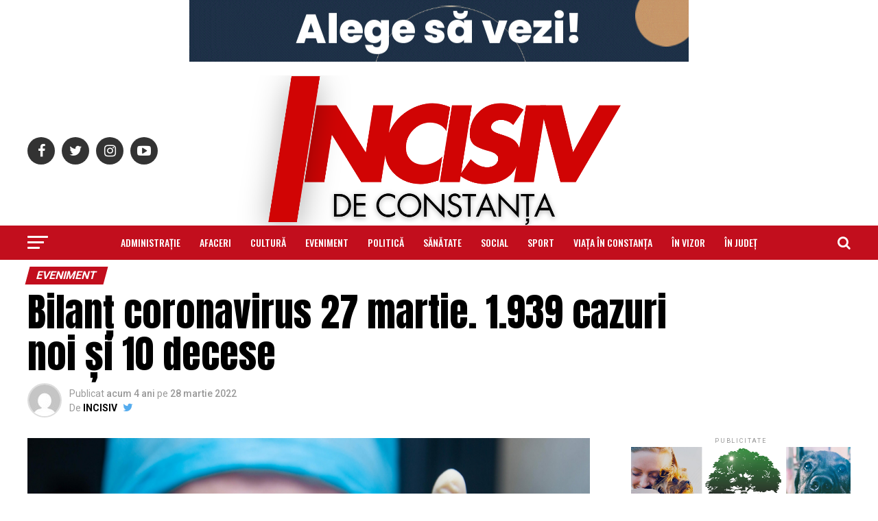

--- FILE ---
content_type: text/html; charset=UTF-8
request_url: https://www.incisivdeconstanta.ro/2022/03/28/bilant-coronavirus-27-martie-1-939-cazuri-noi-si-10-decese/
body_size: 20876
content:
<!DOCTYPE html>
<html lang="ro-RO">
<head>
<meta charset="UTF-8" >
<meta name="viewport" id="viewport" content="width=device-width, initial-scale=1.0, maximum-scale=1.0, minimum-scale=1.0, user-scalable=no" />
<link rel="shortcut icon" href="https://www.incisivdeconstanta.ro/wp-content/uploads/2025/10/250685327_286739346791020_3902326238167111935_n.png" /><link rel="pingback" href="https://www.incisivdeconstanta.ro/xmlrpc.php" />
<meta property="og:type" content="article" />
					<meta property="og:image" content="https://www.incisivdeconstanta.ro/wp-content/uploads/2022/03/Bilant-coronavirus-27-martie-1939-cazuri-noi-si-10-decese.jpeg" />
		<meta name="twitter:image" content="https://www.incisivdeconstanta.ro/wp-content/uploads/2022/03/Bilant-coronavirus-27-martie-1939-cazuri-noi-si-10-decese.jpeg" />
	<meta property="og:url" content="https://www.incisivdeconstanta.ro/2022/03/28/bilant-coronavirus-27-martie-1-939-cazuri-noi-si-10-decese/" />
<meta property="og:title" content="Bilanț coronavirus 27 martie. 1.939 cazuri noi și 10 decese" />
<meta property="og:description" content="În ultimele 24 de ore au fost înregistrate 1.939 cazuri noi de persoane infectate cu SARS – CoV – 2, cu 1.161 mai puține față de ziua anterioară, a anunțat duminică Ministerul Sănătății.  În unitățile sanitare de profil, numărul de persoane internate în secții cu COVID-19 este de 2.753 cu 86 mai mult față de [&hellip;]" />
<meta name="twitter:card" content="summary">
<meta name="twitter:url" content="https://www.incisivdeconstanta.ro/2022/03/28/bilant-coronavirus-27-martie-1-939-cazuri-noi-si-10-decese/">
<meta name="twitter:title" content="Bilanț coronavirus 27 martie. 1.939 cazuri noi și 10 decese">
<meta name="twitter:description" content="În ultimele 24 de ore au fost înregistrate 1.939 cazuri noi de persoane infectate cu SARS – CoV – 2, cu 1.161 mai puține față de ziua anterioară, a anunțat duminică Ministerul Sănătății.  În unitățile sanitare de profil, numărul de persoane internate în secții cu COVID-19 este de 2.753 cu 86 mai mult față de [&hellip;]">
<title>Bilanț coronavirus 27 martie. 1.939 cazuri noi și 10 decese &#8211; INCISIV de Constanța</title>
<meta name='robots' content='max-image-preview:large' />
	<style>img:is([sizes="auto" i], [sizes^="auto," i]) { contain-intrinsic-size: 3000px 1500px }</style>
	<link rel='dns-prefetch' href='//fonts.googleapis.com' />
<link rel="alternate" type="application/rss+xml" title="INCISIV de Constanța &raquo; Flux" href="https://www.incisivdeconstanta.ro/feed/" />
<link rel="alternate" type="application/rss+xml" title="INCISIV de Constanța &raquo; Flux comentarii" href="https://www.incisivdeconstanta.ro/comments/feed/" />
<link rel="alternate" type="application/rss+xml" title="Flux comentarii INCISIV de Constanța &raquo; Bilanț coronavirus 27 martie. 1.939 cazuri noi și 10 decese" href="https://www.incisivdeconstanta.ro/2022/03/28/bilant-coronavirus-27-martie-1-939-cazuri-noi-si-10-decese/feed/" />
<script type="text/javascript">
/* <![CDATA[ */
window._wpemojiSettings = {"baseUrl":"https:\/\/s.w.org\/images\/core\/emoji\/16.0.1\/72x72\/","ext":".png","svgUrl":"https:\/\/s.w.org\/images\/core\/emoji\/16.0.1\/svg\/","svgExt":".svg","source":{"concatemoji":"https:\/\/www.incisivdeconstanta.ro\/wp-includes\/js\/wp-emoji-release.min.js?ver=6.8.3"}};
/*! This file is auto-generated */
!function(s,n){var o,i,e;function c(e){try{var t={supportTests:e,timestamp:(new Date).valueOf()};sessionStorage.setItem(o,JSON.stringify(t))}catch(e){}}function p(e,t,n){e.clearRect(0,0,e.canvas.width,e.canvas.height),e.fillText(t,0,0);var t=new Uint32Array(e.getImageData(0,0,e.canvas.width,e.canvas.height).data),a=(e.clearRect(0,0,e.canvas.width,e.canvas.height),e.fillText(n,0,0),new Uint32Array(e.getImageData(0,0,e.canvas.width,e.canvas.height).data));return t.every(function(e,t){return e===a[t]})}function u(e,t){e.clearRect(0,0,e.canvas.width,e.canvas.height),e.fillText(t,0,0);for(var n=e.getImageData(16,16,1,1),a=0;a<n.data.length;a++)if(0!==n.data[a])return!1;return!0}function f(e,t,n,a){switch(t){case"flag":return n(e,"\ud83c\udff3\ufe0f\u200d\u26a7\ufe0f","\ud83c\udff3\ufe0f\u200b\u26a7\ufe0f")?!1:!n(e,"\ud83c\udde8\ud83c\uddf6","\ud83c\udde8\u200b\ud83c\uddf6")&&!n(e,"\ud83c\udff4\udb40\udc67\udb40\udc62\udb40\udc65\udb40\udc6e\udb40\udc67\udb40\udc7f","\ud83c\udff4\u200b\udb40\udc67\u200b\udb40\udc62\u200b\udb40\udc65\u200b\udb40\udc6e\u200b\udb40\udc67\u200b\udb40\udc7f");case"emoji":return!a(e,"\ud83e\udedf")}return!1}function g(e,t,n,a){var r="undefined"!=typeof WorkerGlobalScope&&self instanceof WorkerGlobalScope?new OffscreenCanvas(300,150):s.createElement("canvas"),o=r.getContext("2d",{willReadFrequently:!0}),i=(o.textBaseline="top",o.font="600 32px Arial",{});return e.forEach(function(e){i[e]=t(o,e,n,a)}),i}function t(e){var t=s.createElement("script");t.src=e,t.defer=!0,s.head.appendChild(t)}"undefined"!=typeof Promise&&(o="wpEmojiSettingsSupports",i=["flag","emoji"],n.supports={everything:!0,everythingExceptFlag:!0},e=new Promise(function(e){s.addEventListener("DOMContentLoaded",e,{once:!0})}),new Promise(function(t){var n=function(){try{var e=JSON.parse(sessionStorage.getItem(o));if("object"==typeof e&&"number"==typeof e.timestamp&&(new Date).valueOf()<e.timestamp+604800&&"object"==typeof e.supportTests)return e.supportTests}catch(e){}return null}();if(!n){if("undefined"!=typeof Worker&&"undefined"!=typeof OffscreenCanvas&&"undefined"!=typeof URL&&URL.createObjectURL&&"undefined"!=typeof Blob)try{var e="postMessage("+g.toString()+"("+[JSON.stringify(i),f.toString(),p.toString(),u.toString()].join(",")+"));",a=new Blob([e],{type:"text/javascript"}),r=new Worker(URL.createObjectURL(a),{name:"wpTestEmojiSupports"});return void(r.onmessage=function(e){c(n=e.data),r.terminate(),t(n)})}catch(e){}c(n=g(i,f,p,u))}t(n)}).then(function(e){for(var t in e)n.supports[t]=e[t],n.supports.everything=n.supports.everything&&n.supports[t],"flag"!==t&&(n.supports.everythingExceptFlag=n.supports.everythingExceptFlag&&n.supports[t]);n.supports.everythingExceptFlag=n.supports.everythingExceptFlag&&!n.supports.flag,n.DOMReady=!1,n.readyCallback=function(){n.DOMReady=!0}}).then(function(){return e}).then(function(){var e;n.supports.everything||(n.readyCallback(),(e=n.source||{}).concatemoji?t(e.concatemoji):e.wpemoji&&e.twemoji&&(t(e.twemoji),t(e.wpemoji)))}))}((window,document),window._wpemojiSettings);
/* ]]> */
</script>
<style id='wp-emoji-styles-inline-css' type='text/css'>

	img.wp-smiley, img.emoji {
		display: inline !important;
		border: none !important;
		box-shadow: none !important;
		height: 1em !important;
		width: 1em !important;
		margin: 0 0.07em !important;
		vertical-align: -0.1em !important;
		background: none !important;
		padding: 0 !important;
	}
</style>
<link rel='stylesheet' id='wp-block-library-css' href='https://www.incisivdeconstanta.ro/wp-includes/css/dist/block-library/style.min.css?ver=6.8.3' type='text/css' media='all' />
<style id='classic-theme-styles-inline-css' type='text/css'>
/*! This file is auto-generated */
.wp-block-button__link{color:#fff;background-color:#32373c;border-radius:9999px;box-shadow:none;text-decoration:none;padding:calc(.667em + 2px) calc(1.333em + 2px);font-size:1.125em}.wp-block-file__button{background:#32373c;color:#fff;text-decoration:none}
</style>
<style id='global-styles-inline-css' type='text/css'>
:root{--wp--preset--aspect-ratio--square: 1;--wp--preset--aspect-ratio--4-3: 4/3;--wp--preset--aspect-ratio--3-4: 3/4;--wp--preset--aspect-ratio--3-2: 3/2;--wp--preset--aspect-ratio--2-3: 2/3;--wp--preset--aspect-ratio--16-9: 16/9;--wp--preset--aspect-ratio--9-16: 9/16;--wp--preset--color--black: #000000;--wp--preset--color--cyan-bluish-gray: #abb8c3;--wp--preset--color--white: #ffffff;--wp--preset--color--pale-pink: #f78da7;--wp--preset--color--vivid-red: #cf2e2e;--wp--preset--color--luminous-vivid-orange: #ff6900;--wp--preset--color--luminous-vivid-amber: #fcb900;--wp--preset--color--light-green-cyan: #7bdcb5;--wp--preset--color--vivid-green-cyan: #00d084;--wp--preset--color--pale-cyan-blue: #8ed1fc;--wp--preset--color--vivid-cyan-blue: #0693e3;--wp--preset--color--vivid-purple: #9b51e0;--wp--preset--gradient--vivid-cyan-blue-to-vivid-purple: linear-gradient(135deg,rgba(6,147,227,1) 0%,rgb(155,81,224) 100%);--wp--preset--gradient--light-green-cyan-to-vivid-green-cyan: linear-gradient(135deg,rgb(122,220,180) 0%,rgb(0,208,130) 100%);--wp--preset--gradient--luminous-vivid-amber-to-luminous-vivid-orange: linear-gradient(135deg,rgba(252,185,0,1) 0%,rgba(255,105,0,1) 100%);--wp--preset--gradient--luminous-vivid-orange-to-vivid-red: linear-gradient(135deg,rgba(255,105,0,1) 0%,rgb(207,46,46) 100%);--wp--preset--gradient--very-light-gray-to-cyan-bluish-gray: linear-gradient(135deg,rgb(238,238,238) 0%,rgb(169,184,195) 100%);--wp--preset--gradient--cool-to-warm-spectrum: linear-gradient(135deg,rgb(74,234,220) 0%,rgb(151,120,209) 20%,rgb(207,42,186) 40%,rgb(238,44,130) 60%,rgb(251,105,98) 80%,rgb(254,248,76) 100%);--wp--preset--gradient--blush-light-purple: linear-gradient(135deg,rgb(255,206,236) 0%,rgb(152,150,240) 100%);--wp--preset--gradient--blush-bordeaux: linear-gradient(135deg,rgb(254,205,165) 0%,rgb(254,45,45) 50%,rgb(107,0,62) 100%);--wp--preset--gradient--luminous-dusk: linear-gradient(135deg,rgb(255,203,112) 0%,rgb(199,81,192) 50%,rgb(65,88,208) 100%);--wp--preset--gradient--pale-ocean: linear-gradient(135deg,rgb(255,245,203) 0%,rgb(182,227,212) 50%,rgb(51,167,181) 100%);--wp--preset--gradient--electric-grass: linear-gradient(135deg,rgb(202,248,128) 0%,rgb(113,206,126) 100%);--wp--preset--gradient--midnight: linear-gradient(135deg,rgb(2,3,129) 0%,rgb(40,116,252) 100%);--wp--preset--font-size--small: 13px;--wp--preset--font-size--medium: 20px;--wp--preset--font-size--large: 36px;--wp--preset--font-size--x-large: 42px;--wp--preset--spacing--20: 0.44rem;--wp--preset--spacing--30: 0.67rem;--wp--preset--spacing--40: 1rem;--wp--preset--spacing--50: 1.5rem;--wp--preset--spacing--60: 2.25rem;--wp--preset--spacing--70: 3.38rem;--wp--preset--spacing--80: 5.06rem;--wp--preset--shadow--natural: 6px 6px 9px rgba(0, 0, 0, 0.2);--wp--preset--shadow--deep: 12px 12px 50px rgba(0, 0, 0, 0.4);--wp--preset--shadow--sharp: 6px 6px 0px rgba(0, 0, 0, 0.2);--wp--preset--shadow--outlined: 6px 6px 0px -3px rgba(255, 255, 255, 1), 6px 6px rgba(0, 0, 0, 1);--wp--preset--shadow--crisp: 6px 6px 0px rgba(0, 0, 0, 1);}:where(.is-layout-flex){gap: 0.5em;}:where(.is-layout-grid){gap: 0.5em;}body .is-layout-flex{display: flex;}.is-layout-flex{flex-wrap: wrap;align-items: center;}.is-layout-flex > :is(*, div){margin: 0;}body .is-layout-grid{display: grid;}.is-layout-grid > :is(*, div){margin: 0;}:where(.wp-block-columns.is-layout-flex){gap: 2em;}:where(.wp-block-columns.is-layout-grid){gap: 2em;}:where(.wp-block-post-template.is-layout-flex){gap: 1.25em;}:where(.wp-block-post-template.is-layout-grid){gap: 1.25em;}.has-black-color{color: var(--wp--preset--color--black) !important;}.has-cyan-bluish-gray-color{color: var(--wp--preset--color--cyan-bluish-gray) !important;}.has-white-color{color: var(--wp--preset--color--white) !important;}.has-pale-pink-color{color: var(--wp--preset--color--pale-pink) !important;}.has-vivid-red-color{color: var(--wp--preset--color--vivid-red) !important;}.has-luminous-vivid-orange-color{color: var(--wp--preset--color--luminous-vivid-orange) !important;}.has-luminous-vivid-amber-color{color: var(--wp--preset--color--luminous-vivid-amber) !important;}.has-light-green-cyan-color{color: var(--wp--preset--color--light-green-cyan) !important;}.has-vivid-green-cyan-color{color: var(--wp--preset--color--vivid-green-cyan) !important;}.has-pale-cyan-blue-color{color: var(--wp--preset--color--pale-cyan-blue) !important;}.has-vivid-cyan-blue-color{color: var(--wp--preset--color--vivid-cyan-blue) !important;}.has-vivid-purple-color{color: var(--wp--preset--color--vivid-purple) !important;}.has-black-background-color{background-color: var(--wp--preset--color--black) !important;}.has-cyan-bluish-gray-background-color{background-color: var(--wp--preset--color--cyan-bluish-gray) !important;}.has-white-background-color{background-color: var(--wp--preset--color--white) !important;}.has-pale-pink-background-color{background-color: var(--wp--preset--color--pale-pink) !important;}.has-vivid-red-background-color{background-color: var(--wp--preset--color--vivid-red) !important;}.has-luminous-vivid-orange-background-color{background-color: var(--wp--preset--color--luminous-vivid-orange) !important;}.has-luminous-vivid-amber-background-color{background-color: var(--wp--preset--color--luminous-vivid-amber) !important;}.has-light-green-cyan-background-color{background-color: var(--wp--preset--color--light-green-cyan) !important;}.has-vivid-green-cyan-background-color{background-color: var(--wp--preset--color--vivid-green-cyan) !important;}.has-pale-cyan-blue-background-color{background-color: var(--wp--preset--color--pale-cyan-blue) !important;}.has-vivid-cyan-blue-background-color{background-color: var(--wp--preset--color--vivid-cyan-blue) !important;}.has-vivid-purple-background-color{background-color: var(--wp--preset--color--vivid-purple) !important;}.has-black-border-color{border-color: var(--wp--preset--color--black) !important;}.has-cyan-bluish-gray-border-color{border-color: var(--wp--preset--color--cyan-bluish-gray) !important;}.has-white-border-color{border-color: var(--wp--preset--color--white) !important;}.has-pale-pink-border-color{border-color: var(--wp--preset--color--pale-pink) !important;}.has-vivid-red-border-color{border-color: var(--wp--preset--color--vivid-red) !important;}.has-luminous-vivid-orange-border-color{border-color: var(--wp--preset--color--luminous-vivid-orange) !important;}.has-luminous-vivid-amber-border-color{border-color: var(--wp--preset--color--luminous-vivid-amber) !important;}.has-light-green-cyan-border-color{border-color: var(--wp--preset--color--light-green-cyan) !important;}.has-vivid-green-cyan-border-color{border-color: var(--wp--preset--color--vivid-green-cyan) !important;}.has-pale-cyan-blue-border-color{border-color: var(--wp--preset--color--pale-cyan-blue) !important;}.has-vivid-cyan-blue-border-color{border-color: var(--wp--preset--color--vivid-cyan-blue) !important;}.has-vivid-purple-border-color{border-color: var(--wp--preset--color--vivid-purple) !important;}.has-vivid-cyan-blue-to-vivid-purple-gradient-background{background: var(--wp--preset--gradient--vivid-cyan-blue-to-vivid-purple) !important;}.has-light-green-cyan-to-vivid-green-cyan-gradient-background{background: var(--wp--preset--gradient--light-green-cyan-to-vivid-green-cyan) !important;}.has-luminous-vivid-amber-to-luminous-vivid-orange-gradient-background{background: var(--wp--preset--gradient--luminous-vivid-amber-to-luminous-vivid-orange) !important;}.has-luminous-vivid-orange-to-vivid-red-gradient-background{background: var(--wp--preset--gradient--luminous-vivid-orange-to-vivid-red) !important;}.has-very-light-gray-to-cyan-bluish-gray-gradient-background{background: var(--wp--preset--gradient--very-light-gray-to-cyan-bluish-gray) !important;}.has-cool-to-warm-spectrum-gradient-background{background: var(--wp--preset--gradient--cool-to-warm-spectrum) !important;}.has-blush-light-purple-gradient-background{background: var(--wp--preset--gradient--blush-light-purple) !important;}.has-blush-bordeaux-gradient-background{background: var(--wp--preset--gradient--blush-bordeaux) !important;}.has-luminous-dusk-gradient-background{background: var(--wp--preset--gradient--luminous-dusk) !important;}.has-pale-ocean-gradient-background{background: var(--wp--preset--gradient--pale-ocean) !important;}.has-electric-grass-gradient-background{background: var(--wp--preset--gradient--electric-grass) !important;}.has-midnight-gradient-background{background: var(--wp--preset--gradient--midnight) !important;}.has-small-font-size{font-size: var(--wp--preset--font-size--small) !important;}.has-medium-font-size{font-size: var(--wp--preset--font-size--medium) !important;}.has-large-font-size{font-size: var(--wp--preset--font-size--large) !important;}.has-x-large-font-size{font-size: var(--wp--preset--font-size--x-large) !important;}
:where(.wp-block-post-template.is-layout-flex){gap: 1.25em;}:where(.wp-block-post-template.is-layout-grid){gap: 1.25em;}
:where(.wp-block-columns.is-layout-flex){gap: 2em;}:where(.wp-block-columns.is-layout-grid){gap: 2em;}
:root :where(.wp-block-pullquote){font-size: 1.5em;line-height: 1.6;}
</style>
<link rel='stylesheet' id='wp_automatic_gallery_style-css' href='https://www.incisivdeconstanta.ro/wp-content/plugins/wp-automatic/css/wp-automatic.css?ver=1.0.0' type='text/css' media='all' />
<link rel='stylesheet' id='mvp-custom-style-css' href='https://www.incisivdeconstanta.ro/wp-content/themes/zox-news/style.css?ver=6.8.3' type='text/css' media='all' />
<style id='mvp-custom-style-inline-css' type='text/css'>


#mvp-wallpaper {
	background: url() no-repeat 50% 0;
	}

#mvp-foot-copy a {
	color: #0be6af;
	}

#mvp-content-main p a,
.mvp-post-add-main p a {
	box-shadow: inset 0 -4px 0 #0be6af;
	}

#mvp-content-main p a:hover,
.mvp-post-add-main p a:hover {
	background: #0be6af;
	}

a,
a:visited,
.post-info-name a,
.woocommerce .woocommerce-breadcrumb a {
	color: #c20e1d;
	}

#mvp-side-wrap a:hover {
	color: #c20e1d;
	}

.mvp-fly-top:hover,
.mvp-vid-box-wrap,
ul.mvp-soc-mob-list li.mvp-soc-mob-com {
	background: #faf755;
	}

nav.mvp-fly-nav-menu ul li.menu-item-has-children:after,
.mvp-feat1-left-wrap span.mvp-cd-cat,
.mvp-widget-feat1-top-story span.mvp-cd-cat,
.mvp-widget-feat2-left-cont span.mvp-cd-cat,
.mvp-widget-dark-feat span.mvp-cd-cat,
.mvp-widget-dark-sub span.mvp-cd-cat,
.mvp-vid-wide-text span.mvp-cd-cat,
.mvp-feat2-top-text span.mvp-cd-cat,
.mvp-feat3-main-story span.mvp-cd-cat,
.mvp-feat3-sub-text span.mvp-cd-cat,
.mvp-feat4-main-text span.mvp-cd-cat,
.woocommerce-message:before,
.woocommerce-info:before,
.woocommerce-message:before {
	color: #faf755;
	}

#searchform input,
.mvp-authors-name {
	border-bottom: 1px solid #faf755;
	}

.mvp-fly-top:hover {
	border-top: 1px solid #faf755;
	border-left: 1px solid #faf755;
	border-bottom: 1px solid #faf755;
	}

.woocommerce .widget_price_filter .ui-slider .ui-slider-handle,
.woocommerce #respond input#submit.alt,
.woocommerce a.button.alt,
.woocommerce button.button.alt,
.woocommerce input.button.alt,
.woocommerce #respond input#submit.alt:hover,
.woocommerce a.button.alt:hover,
.woocommerce button.button.alt:hover,
.woocommerce input.button.alt:hover {
	background-color: #faf755;
	}

.woocommerce-error,
.woocommerce-info,
.woocommerce-message {
	border-top-color: #faf755;
	}

ul.mvp-feat1-list-buts li.active span.mvp-feat1-list-but,
span.mvp-widget-home-title,
span.mvp-post-cat,
span.mvp-feat1-pop-head {
	background: #c20e1d;
	}

.woocommerce span.onsale {
	background-color: #c20e1d;
	}

.mvp-widget-feat2-side-more-but,
.woocommerce .star-rating span:before,
span.mvp-prev-next-label,
.mvp-cat-date-wrap .sticky {
	color: #c20e1d !important;
	}

#mvp-main-nav-top,
#mvp-fly-wrap,
.mvp-soc-mob-right,
#mvp-main-nav-small-cont {
	background: #555555;
	}

#mvp-main-nav-small .mvp-fly-but-wrap span,
#mvp-main-nav-small .mvp-search-but-wrap span,
.mvp-nav-top-left .mvp-fly-but-wrap span,
#mvp-fly-wrap .mvp-fly-but-wrap span {
	background: #555555;
	}

.mvp-nav-top-right .mvp-nav-search-but,
span.mvp-fly-soc-head,
.mvp-soc-mob-right i,
#mvp-main-nav-small span.mvp-nav-search-but,
#mvp-main-nav-small .mvp-nav-menu ul li a  {
	color: #555555;
	}

#mvp-main-nav-small .mvp-nav-menu ul li.menu-item-has-children a:after {
	border-color: #555555 transparent transparent transparent;
	}

#mvp-nav-top-wrap span.mvp-nav-search-but:hover,
#mvp-main-nav-small span.mvp-nav-search-but:hover {
	color: #0be6af;
	}

#mvp-nav-top-wrap .mvp-fly-but-wrap:hover span,
#mvp-main-nav-small .mvp-fly-but-wrap:hover span,
span.mvp-woo-cart-num:hover {
	background: #0be6af;
	}

#mvp-main-nav-bot-cont {
	background: #c20e1d;
	}

#mvp-nav-bot-wrap .mvp-fly-but-wrap span,
#mvp-nav-bot-wrap .mvp-search-but-wrap span {
	background: #ffffff;
	}

#mvp-nav-bot-wrap span.mvp-nav-search-but,
#mvp-nav-bot-wrap .mvp-nav-menu ul li a {
	color: #ffffff;
	}

#mvp-nav-bot-wrap .mvp-nav-menu ul li.menu-item-has-children a:after {
	border-color: #ffffff transparent transparent transparent;
	}

.mvp-nav-menu ul li:hover a {
	border-bottom: 5px solid #0be6af;
	}

#mvp-nav-bot-wrap .mvp-fly-but-wrap:hover span {
	background: #0be6af;
	}

#mvp-nav-bot-wrap span.mvp-nav-search-but:hover {
	color: #0be6af;
	}

body,
.mvp-feat1-feat-text p,
.mvp-feat2-top-text p,
.mvp-feat3-main-text p,
.mvp-feat3-sub-text p,
#searchform input,
.mvp-author-info-text,
span.mvp-post-excerpt,
.mvp-nav-menu ul li ul.sub-menu li a,
nav.mvp-fly-nav-menu ul li a,
.mvp-ad-label,
span.mvp-feat-caption,
.mvp-post-tags a,
.mvp-post-tags a:visited,
span.mvp-author-box-name a,
#mvp-author-box-text p,
.mvp-post-gallery-text p,
ul.mvp-soc-mob-list li span,
#comments,
h3#reply-title,
h2.comments,
#mvp-foot-copy p,
span.mvp-fly-soc-head,
.mvp-post-tags-header,
span.mvp-prev-next-label,
span.mvp-post-add-link-but,
#mvp-comments-button a,
#mvp-comments-button span.mvp-comment-but-text,
.woocommerce ul.product_list_widget span.product-title,
.woocommerce ul.product_list_widget li a,
.woocommerce #reviews #comments ol.commentlist li .comment-text p.meta,
.woocommerce div.product p.price,
.woocommerce div.product p.price ins,
.woocommerce div.product p.price del,
.woocommerce ul.products li.product .price del,
.woocommerce ul.products li.product .price ins,
.woocommerce ul.products li.product .price,
.woocommerce #respond input#submit,
.woocommerce a.button,
.woocommerce button.button,
.woocommerce input.button,
.woocommerce .widget_price_filter .price_slider_amount .button,
.woocommerce span.onsale,
.woocommerce-review-link,
#woo-content p.woocommerce-result-count,
.woocommerce div.product .woocommerce-tabs ul.tabs li a,
a.mvp-inf-more-but,
span.mvp-cont-read-but,
span.mvp-cd-cat,
span.mvp-cd-date,
.mvp-feat4-main-text p,
span.mvp-woo-cart-num,
span.mvp-widget-home-title2,
.wp-caption,
#mvp-content-main p.wp-caption-text,
.gallery-caption,
.mvp-post-add-main p.wp-caption-text,
#bbpress-forums,
#bbpress-forums p,
.protected-post-form input,
#mvp-feat6-text p {
	font-family: 'Roboto', sans-serif;
	}

.mvp-blog-story-text p,
span.mvp-author-page-desc,
#mvp-404 p,
.mvp-widget-feat1-bot-text p,
.mvp-widget-feat2-left-text p,
.mvp-flex-story-text p,
.mvp-search-text p,
#mvp-content-main p,
.mvp-post-add-main p,
.rwp-summary,
.rwp-u-review__comment,
.mvp-feat5-mid-main-text p,
.mvp-feat5-small-main-text p {
	font-family: 'PT Serif', sans-serif;
	}

.mvp-nav-menu ul li a,
#mvp-foot-menu ul li a {
	font-family: 'Oswald', sans-serif;
	}


.mvp-feat1-sub-text h2,
.mvp-feat1-pop-text h2,
.mvp-feat1-list-text h2,
.mvp-widget-feat1-top-text h2,
.mvp-widget-feat1-bot-text h2,
.mvp-widget-dark-feat-text h2,
.mvp-widget-dark-sub-text h2,
.mvp-widget-feat2-left-text h2,
.mvp-widget-feat2-right-text h2,
.mvp-blog-story-text h2,
.mvp-flex-story-text h2,
.mvp-vid-wide-more-text p,
.mvp-prev-next-text p,
.mvp-related-text,
.mvp-post-more-text p,
h2.mvp-authors-latest a,
.mvp-feat2-bot-text h2,
.mvp-feat3-sub-text h2,
.mvp-feat3-main-text h2,
.mvp-feat4-main-text h2,
.mvp-feat5-text h2,
.mvp-feat5-mid-main-text h2,
.mvp-feat5-small-main-text h2,
.mvp-feat5-mid-sub-text h2,
#mvp-feat6-text h2 {
	font-family: 'Oswald', sans-serif;
	}

.mvp-feat2-top-text h2,
.mvp-feat1-feat-text h2,
h1.mvp-post-title,
h1.mvp-post-title-wide,
.mvp-drop-nav-title h4,
#mvp-content-main blockquote p,
.mvp-post-add-main blockquote p,
#mvp-404 h1,
#woo-content h1.page-title,
.woocommerce div.product .product_title,
.woocommerce ul.products li.product h3 {
	font-family: 'Oswald', sans-serif;
	}

span.mvp-feat1-pop-head,
.mvp-feat1-pop-text:before,
span.mvp-feat1-list-but,
span.mvp-widget-home-title,
.mvp-widget-feat2-side-more,
span.mvp-post-cat,
span.mvp-page-head,
h1.mvp-author-top-head,
.mvp-authors-name,
#mvp-content-main h1,
#mvp-content-main h2,
#mvp-content-main h3,
#mvp-content-main h4,
#mvp-content-main h5,
#mvp-content-main h6,
.woocommerce .related h2,
.woocommerce div.product .woocommerce-tabs .panel h2,
.woocommerce div.product .product_title,
.mvp-feat5-side-list .mvp-feat1-list-img:after {
	font-family: 'Roboto', sans-serif;
	}

	

	#mvp-main-nav-top {
		background: #fff;
		padding: 15px 0 0;
		}
	#mvp-fly-wrap,
	.mvp-soc-mob-right,
	#mvp-main-nav-small-cont {
		background: #fff;
		}
	#mvp-main-nav-small .mvp-fly-but-wrap span,
	#mvp-main-nav-small .mvp-search-but-wrap span,
	.mvp-nav-top-left .mvp-fly-but-wrap span,
	#mvp-fly-wrap .mvp-fly-but-wrap span {
		background: #000;
		}
	.mvp-nav-top-right .mvp-nav-search-but,
	span.mvp-fly-soc-head,
	.mvp-soc-mob-right i,
	#mvp-main-nav-small span.mvp-nav-search-but,
	#mvp-main-nav-small .mvp-nav-menu ul li a  {
		color: #000;
		}
	#mvp-main-nav-small .mvp-nav-menu ul li.menu-item-has-children a:after {
		border-color: #000 transparent transparent transparent;
		}
	.mvp-feat1-feat-text h2,
	h1.mvp-post-title,
	.mvp-feat2-top-text h2,
	.mvp-feat3-main-text h2,
	#mvp-content-main blockquote p,
	.mvp-post-add-main blockquote p {
		font-family: 'Anton', sans-serif;
		font-weight: 400;
		letter-spacing: normal;
		}
	.mvp-feat1-feat-text h2,
	.mvp-feat2-top-text h2,
	.mvp-feat3-main-text h2 {
		line-height: 1;
		text-transform: uppercase;
		}
		

	span.mvp-nav-soc-but,
	ul.mvp-fly-soc-list li a,
	span.mvp-woo-cart-num {
		background: rgba(0,0,0,.8);
		}
	span.mvp-woo-cart-icon {
		color: rgba(0,0,0,.8);
		}
	nav.mvp-fly-nav-menu ul li,
	nav.mvp-fly-nav-menu ul li ul.sub-menu {
		border-top: 1px solid rgba(0,0,0,.1);
		}
	nav.mvp-fly-nav-menu ul li a {
		color: #000;
		}
	.mvp-drop-nav-title h4 {
		color: #000;
		}
		

	#mvp-leader-wrap {
		position: relative;
		}
	#mvp-site-main {
		margin-top: 0;
		}
	#mvp-leader-wrap {
		top: 0 !important;
		}
		

	.mvp-nav-links {
		display: none;
		}
		

	@media screen and (max-width: 479px) {
		.single #mvp-content-body-top {
			max-height: 400px;
			}
		.single .mvp-cont-read-but-wrap {
			display: inline;
			}
		}
		
</style>
<link rel='stylesheet' id='mvp-reset-css' href='https://www.incisivdeconstanta.ro/wp-content/themes/zox-news/css/reset.css?ver=6.8.3' type='text/css' media='all' />
<link rel='stylesheet' id='fontawesome-css' href='https://www.incisivdeconstanta.ro/wp-content/themes/zox-news/font-awesome/css/font-awesome.css?ver=6.8.3' type='text/css' media='all' />
<link rel='stylesheet' id='mvp-fonts-css' href='//fonts.googleapis.com/css?family=Advent+Pro%3A700%26subset%3Dlatin%2Clatin-ext%2Ccyrillic%2Ccyrillic-ext%2Cgreek-ext%2Cgreek%2Cvietnamese%7COpen+Sans%3A700%26subset%3Dlatin%2Clatin-ext%2Ccyrillic%2Ccyrillic-ext%2Cgreek-ext%2Cgreek%2Cvietnamese%7CAnton%3A400%26subset%3Dlatin%2Clatin-ext%2Ccyrillic%2Ccyrillic-ext%2Cgreek-ext%2Cgreek%2Cvietnamese%7COswald%3A100%2C200%2C300%2C400%2C500%2C600%2C700%2C800%2C900%26subset%3Dlatin%2Clatin-ext%2Ccyrillic%2Ccyrillic-ext%2Cgreek-ext%2Cgreek%2Cvietnamese%7COswald%3A100%2C200%2C300%2C400%2C500%2C600%2C700%2C800%2C900%26subset%3Dlatin%2Clatin-ext%2Ccyrillic%2Ccyrillic-ext%2Cgreek-ext%2Cgreek%2Cvietnamese%7CRoboto%3A100%2C200%2C300%2C400%2C500%2C600%2C700%2C800%2C900%26subset%3Dlatin%2Clatin-ext%2Ccyrillic%2Ccyrillic-ext%2Cgreek-ext%2Cgreek%2Cvietnamese%7CRoboto%3A100%2C200%2C300%2C400%2C500%2C600%2C700%2C800%2C900%26subset%3Dlatin%2Clatin-ext%2Ccyrillic%2Ccyrillic-ext%2Cgreek-ext%2Cgreek%2Cvietnamese%7CPT+Serif%3A100%2C200%2C300%2C400%2C500%2C600%2C700%2C800%2C900%26subset%3Dlatin%2Clatin-ext%2Ccyrillic%2Ccyrillic-ext%2Cgreek-ext%2Cgreek%2Cvietnamese%7COswald%3A100%2C200%2C300%2C400%2C500%2C600%2C700%2C800%2C900%26subset%3Dlatin%2Clatin-ext%2Ccyrillic%2Ccyrillic-ext%2Cgreek-ext%2Cgreek%2Cvietnamese' type='text/css' media='all' />
<link rel='stylesheet' id='mvp-media-queries-css' href='https://www.incisivdeconstanta.ro/wp-content/themes/zox-news/css/media-queries.css?ver=6.8.3' type='text/css' media='all' />
<script type="text/javascript" src="https://www.incisivdeconstanta.ro/wp-includes/js/jquery/jquery.min.js?ver=3.7.1" id="jquery-core-js"></script>
<script type="text/javascript" src="https://www.incisivdeconstanta.ro/wp-includes/js/jquery/jquery-migrate.min.js?ver=3.4.1" id="jquery-migrate-js"></script>
<script type="text/javascript" src="https://www.incisivdeconstanta.ro/wp-content/plugins/wp-automatic/js/main-front.js?ver=6.8.3" id="wp_automatic_gallery-js"></script>
<link rel="https://api.w.org/" href="https://www.incisivdeconstanta.ro/wp-json/" /><link rel="alternate" title="JSON" type="application/json" href="https://www.incisivdeconstanta.ro/wp-json/wp/v2/posts/33348" /><link rel="EditURI" type="application/rsd+xml" title="RSD" href="https://www.incisivdeconstanta.ro/xmlrpc.php?rsd" />
<meta name="generator" content="WordPress 6.8.3" />
<link rel='shortlink' href='https://www.incisivdeconstanta.ro/?p=33348' />
<link rel="alternate" title="oEmbed (JSON)" type="application/json+oembed" href="https://www.incisivdeconstanta.ro/wp-json/oembed/1.0/embed?url=https%3A%2F%2Fwww.incisivdeconstanta.ro%2F2022%2F03%2F28%2Fbilant-coronavirus-27-martie-1-939-cazuri-noi-si-10-decese%2F" />
<link rel="alternate" title="oEmbed (XML)" type="text/xml+oembed" href="https://www.incisivdeconstanta.ro/wp-json/oembed/1.0/embed?url=https%3A%2F%2Fwww.incisivdeconstanta.ro%2F2022%2F03%2F28%2Fbilant-coronavirus-27-martie-1-939-cazuri-noi-si-10-decese%2F&#038;format=xml" />
</head>
<body class="wp-singular post-template-default single single-post postid-33348 single-format-standard wp-theme-zox-news">
	<div id="mvp-fly-wrap">
	<div id="mvp-fly-menu-top" class="left relative">
		<div class="mvp-fly-top-out left relative">
			<div class="mvp-fly-top-in">
				<div id="mvp-fly-logo" class="left relative">
											<a href="https://www.incisivdeconstanta.ro/"><img src="https://www.incisivdeconstanta.ro/wp-content/uploads/2025/10/NCISIVNAIONAL3.jpg" alt="INCISIV de Constanța" data-rjs="2" /></a>
									</div><!--mvp-fly-logo-->
			</div><!--mvp-fly-top-in-->
			<div class="mvp-fly-but-wrap mvp-fly-but-menu mvp-fly-but-click">
				<span></span>
				<span></span>
				<span></span>
				<span></span>
			</div><!--mvp-fly-but-wrap-->
		</div><!--mvp-fly-top-out-->
	</div><!--mvp-fly-menu-top-->
	<div id="mvp-fly-menu-wrap">
		<nav class="mvp-fly-nav-menu left relative">
			<div class="menu-td-demo-custom-menu-container"><ul id="menu-td-demo-custom-menu" class="menu"><li id="menu-item-397" class="menu-item menu-item-type-taxonomy menu-item-object-category menu-item-397"><a href="https://www.incisivdeconstanta.ro/category/administratie/">Administrație</a></li>
<li id="menu-item-398" class="menu-item menu-item-type-taxonomy menu-item-object-category menu-item-398"><a href="https://www.incisivdeconstanta.ro/category/afaceri/">Afaceri</a></li>
<li id="menu-item-399" class="menu-item menu-item-type-taxonomy menu-item-object-category menu-item-399"><a href="https://www.incisivdeconstanta.ro/category/cultura/">Cultură</a></li>
<li id="menu-item-400" class="menu-item menu-item-type-taxonomy menu-item-object-category current-post-ancestor current-menu-parent current-post-parent menu-item-400"><a href="https://www.incisivdeconstanta.ro/category/eveniment/">Eveniment</a></li>
<li id="menu-item-401" class="menu-item menu-item-type-taxonomy menu-item-object-category menu-item-401"><a href="https://www.incisivdeconstanta.ro/category/politica-locala/">Politică</a></li>
<li id="menu-item-402" class="menu-item menu-item-type-taxonomy menu-item-object-category current-post-ancestor current-menu-parent current-post-parent menu-item-402"><a href="https://www.incisivdeconstanta.ro/category/sanatate/">Sănătate</a></li>
<li id="menu-item-403" class="menu-item menu-item-type-taxonomy menu-item-object-category menu-item-403"><a href="https://www.incisivdeconstanta.ro/category/social/">Social</a></li>
<li id="menu-item-404" class="menu-item menu-item-type-taxonomy menu-item-object-category menu-item-404"><a href="https://www.incisivdeconstanta.ro/category/sport/">Sport</a></li>
<li id="menu-item-405" class="menu-item menu-item-type-taxonomy menu-item-object-category menu-item-405"><a href="https://www.incisivdeconstanta.ro/category/viata-in-constanta/">Viața în Constanța</a></li>
<li id="menu-item-33405" class="menu-item menu-item-type-taxonomy menu-item-object-category menu-item-33405"><a href="https://www.incisivdeconstanta.ro/category/in-vizor/">În Vizor</a></li>
<li id="menu-item-33413" class="menu-item menu-item-type-taxonomy menu-item-object-category menu-item-33413"><a href="https://www.incisivdeconstanta.ro/category/in-judet/">În Județ</a></li>
</ul></div>		</nav>
	</div><!--mvp-fly-menu-wrap-->
	<div id="mvp-fly-soc-wrap">
		<span class="mvp-fly-soc-head">Connect with us</span>
		<ul class="mvp-fly-soc-list left relative">
							<li><a href="https://www.facebook.com/INCISIVdeConstanta" target="_blank" class="fa fa-facebook fa-2"></a></li>
										<li><a href="https://www.facebook.com/INCISIVdeConstanta" target="_blank" class="fa fa-twitter fa-2"></a></li>
													<li><a href="https://www.facebook.com/INCISIVdeConstanta" target="_blank" class="fa fa-instagram fa-2"></a></li>
													<li><a href="https://www.facebook.com/INCISIVdeConstanta" target="_blank" class="fa fa-youtube-play fa-2"></a></li>
											</ul>
	</div><!--mvp-fly-soc-wrap-->
</div><!--mvp-fly-wrap-->	<div id="mvp-site" class="left relative">
		<div id="mvp-search-wrap">
			<div id="mvp-search-box">
				<form method="get" id="searchform" action="https://www.incisivdeconstanta.ro/">
	<input type="text" name="s" id="s" value="Cauta" onfocus='if (this.value == "Cauta") { this.value = ""; }' onblur='if (this.value == "") { this.value = "Cauta"; }' />
	<input type="hidden" id="searchsubmit" value="Cauta" />
</form>			</div><!--mvp-search-box-->
			<div class="mvp-search-but-wrap mvp-search-click">
				<span></span>
				<span></span>
			</div><!--mvp-search-but-wrap-->
		</div><!--mvp-search-wrap-->
				<div id="mvp-site-wall" class="left relative">
											<div id="mvp-leader-wrap">
					<figure class="wp-block-image aligncenter size-full"><img src="https://www.incisivdeconstanta.ro/wp-content/uploads/2025/10/2584526669410775262.gif" alt="" class="wp-image-38704"/></figure>				</div><!--mvp-leader-wrap-->
										<div id="mvp-site-main" class="left relative">
			<header id="mvp-main-head-wrap" class="left relative">
									<nav id="mvp-main-nav-wrap" class="left relative">
						<div id="mvp-main-nav-top" class="left relative">
							<div class="mvp-main-box">
								<div id="mvp-nav-top-wrap" class="left relative">
									<div class="mvp-nav-top-right-out left relative">
										<div class="mvp-nav-top-right-in">
											<div class="mvp-nav-top-cont left relative">
												<div class="mvp-nav-top-left-out relative">
													<div class="mvp-nav-top-left">
														<div class="mvp-nav-soc-wrap">
																															<a href="https://www.facebook.com/INCISIVdeConstanta" target="_blank"><span class="mvp-nav-soc-but fa fa-facebook fa-2"></span></a>
																																														<a href="https://www.facebook.com/INCISIVdeConstanta" target="_blank"><span class="mvp-nav-soc-but fa fa-twitter fa-2"></span></a>
																																														<a href="https://www.facebook.com/INCISIVdeConstanta" target="_blank"><span class="mvp-nav-soc-but fa fa-instagram fa-2"></span></a>
																																														<a href="https://www.facebook.com/INCISIVdeConstanta" target="_blank"><span class="mvp-nav-soc-but fa fa-youtube-play fa-2"></span></a>
																													</div><!--mvp-nav-soc-wrap-->
														<div class="mvp-fly-but-wrap mvp-fly-but-click left relative">
															<span></span>
															<span></span>
															<span></span>
															<span></span>
														</div><!--mvp-fly-but-wrap-->
													</div><!--mvp-nav-top-left-->
													<div class="mvp-nav-top-left-in">
														<div class="mvp-nav-top-mid left relative" itemscope itemtype="http://schema.org/Organization">
																															<a class="mvp-nav-logo-reg" itemprop="url" href="https://www.incisivdeconstanta.ro/"><img itemprop="logo" src="https://www.incisivdeconstanta.ro/wp-content/uploads/2025/10/NCISIVNAIONAL9-4.png" alt="INCISIV de Constanța" data-rjs="2" /></a>
																																														<a class="mvp-nav-logo-small" href="https://www.incisivdeconstanta.ro/"><img src="https://www.incisivdeconstanta.ro/wp-content/uploads/2025/10/NCISIVNAIONAL3.jpg" alt="INCISIV de Constanța" data-rjs="2" /></a>
																																														<h2 class="mvp-logo-title">INCISIV de Constanța</h2>
																																														<div class="mvp-drop-nav-title left">
																	<h4>Bilanț coronavirus 27 martie. 1.939 cazuri noi și 10 decese</h4>
																</div><!--mvp-drop-nav-title-->
																													</div><!--mvp-nav-top-mid-->
													</div><!--mvp-nav-top-left-in-->
												</div><!--mvp-nav-top-left-out-->
											</div><!--mvp-nav-top-cont-->
										</div><!--mvp-nav-top-right-in-->
										<div class="mvp-nav-top-right">
																						<span class="mvp-nav-search-but fa fa-search fa-2 mvp-search-click"></span>
										</div><!--mvp-nav-top-right-->
									</div><!--mvp-nav-top-right-out-->
								</div><!--mvp-nav-top-wrap-->
							</div><!--mvp-main-box-->
						</div><!--mvp-main-nav-top-->
						<div id="mvp-main-nav-bot" class="left relative">
							<div id="mvp-main-nav-bot-cont" class="left">
								<div class="mvp-main-box">
									<div id="mvp-nav-bot-wrap" class="left">
										<div class="mvp-nav-bot-right-out left">
											<div class="mvp-nav-bot-right-in">
												<div class="mvp-nav-bot-cont left">
													<div class="mvp-nav-bot-left-out">
														<div class="mvp-nav-bot-left left relative">
															<div class="mvp-fly-but-wrap mvp-fly-but-click left relative">
																<span></span>
																<span></span>
																<span></span>
																<span></span>
															</div><!--mvp-fly-but-wrap-->
														</div><!--mvp-nav-bot-left-->
														<div class="mvp-nav-bot-left-in">
															<div class="mvp-nav-menu left">
																<div class="menu-td-demo-custom-menu-container"><ul id="menu-td-demo-custom-menu-1" class="menu"><li class="menu-item menu-item-type-taxonomy menu-item-object-category menu-item-397"><a href="https://www.incisivdeconstanta.ro/category/administratie/">Administrație</a></li>
<li class="menu-item menu-item-type-taxonomy menu-item-object-category menu-item-398"><a href="https://www.incisivdeconstanta.ro/category/afaceri/">Afaceri</a></li>
<li class="menu-item menu-item-type-taxonomy menu-item-object-category menu-item-399"><a href="https://www.incisivdeconstanta.ro/category/cultura/">Cultură</a></li>
<li class="menu-item menu-item-type-taxonomy menu-item-object-category current-post-ancestor current-menu-parent current-post-parent menu-item-400"><a href="https://www.incisivdeconstanta.ro/category/eveniment/">Eveniment</a></li>
<li class="menu-item menu-item-type-taxonomy menu-item-object-category menu-item-401"><a href="https://www.incisivdeconstanta.ro/category/politica-locala/">Politică</a></li>
<li class="menu-item menu-item-type-taxonomy menu-item-object-category current-post-ancestor current-menu-parent current-post-parent menu-item-402"><a href="https://www.incisivdeconstanta.ro/category/sanatate/">Sănătate</a></li>
<li class="menu-item menu-item-type-taxonomy menu-item-object-category menu-item-403"><a href="https://www.incisivdeconstanta.ro/category/social/">Social</a></li>
<li class="menu-item menu-item-type-taxonomy menu-item-object-category menu-item-404"><a href="https://www.incisivdeconstanta.ro/category/sport/">Sport</a></li>
<li class="menu-item menu-item-type-taxonomy menu-item-object-category menu-item-405"><a href="https://www.incisivdeconstanta.ro/category/viata-in-constanta/">Viața în Constanța</a></li>
<li class="menu-item menu-item-type-taxonomy menu-item-object-category menu-item-33405"><a href="https://www.incisivdeconstanta.ro/category/in-vizor/">În Vizor</a></li>
<li class="menu-item menu-item-type-taxonomy menu-item-object-category menu-item-33413"><a href="https://www.incisivdeconstanta.ro/category/in-judet/">În Județ</a></li>
</ul></div>															</div><!--mvp-nav-menu-->
														</div><!--mvp-nav-bot-left-in-->
													</div><!--mvp-nav-bot-left-out-->
												</div><!--mvp-nav-bot-cont-->
											</div><!--mvp-nav-bot-right-in-->
											<div class="mvp-nav-bot-right left relative">
												<span class="mvp-nav-search-but fa fa-search fa-2 mvp-search-click"></span>
											</div><!--mvp-nav-bot-right-->
										</div><!--mvp-nav-bot-right-out-->
									</div><!--mvp-nav-bot-wrap-->
								</div><!--mvp-main-nav-bot-cont-->
							</div><!--mvp-main-box-->
						</div><!--mvp-main-nav-bot-->
					</nav><!--mvp-main-nav-wrap-->
							</header><!--mvp-main-head-wrap-->
			<div id="mvp-main-body-wrap" class="left relative"><article id="mvp-article-wrap" itemscope itemtype="http://schema.org/NewsArticle">
			<meta itemscope itemprop="mainEntityOfPage"  itemType="https://schema.org/WebPage" itemid="https://www.incisivdeconstanta.ro/2022/03/28/bilant-coronavirus-27-martie-1-939-cazuri-noi-si-10-decese/"/>
						<div id="mvp-article-cont" class="left relative">
			<div class="mvp-main-box">
				<div id="mvp-post-main" class="left relative">
										<header id="mvp-post-head" class="left relative">
						<h3 class="mvp-post-cat left relative"><a class="mvp-post-cat-link" href="https://www.incisivdeconstanta.ro/category/eveniment/"><span class="mvp-post-cat left">Eveniment</span></a></h3>
						<h1 class="mvp-post-title left entry-title" itemprop="headline">Bilanț coronavirus 27 martie. 1.939 cazuri noi și 10 decese</h1>
																			<div class="mvp-author-info-wrap left relative">
								<div class="mvp-author-info-thumb left relative">
									<img alt='' src='https://secure.gravatar.com/avatar/16e235e0a7a9580809fcc736483628a4c0c2393fcc79615b11ac4d30af517de8?s=46&#038;d=mm&#038;r=g' srcset='https://secure.gravatar.com/avatar/16e235e0a7a9580809fcc736483628a4c0c2393fcc79615b11ac4d30af517de8?s=92&#038;d=mm&#038;r=g 2x' class='avatar avatar-46 photo' height='46' width='46' decoding='async'/>								</div><!--mvp-author-info-thumb-->
								<div class="mvp-author-info-text left relative">
									<div class="mvp-author-info-date left relative">
										<p>Publicat</p> <span class="mvp-post-date">acum 4 ani</span> <p>pe</p> <span class="mvp-post-date updated"><time class="post-date updated" itemprop="datePublished" datetime="2022-03-28">28 martie 2022</time></span>
										<meta itemprop="dateModified" content="2022-03-28"/>
									</div><!--mvp-author-info-date-->
									<div class="mvp-author-info-name left relative" itemprop="author" itemscope itemtype="https://schema.org/Person">
										<p>De</p> <span class="author-name vcard fn author" itemprop="name"><a href="https://www.incisivdeconstanta.ro/author/deny/" title="Articole de INCISIV" rel="author">INCISIV</a></span> <a href="" class="mvp-twit-but" target="_blank"><span class="mvp-author-info-twit-but"><i class="fa fa-twitter fa-2"></i></span></a>
									</div><!--mvp-author-info-name-->
								</div><!--mvp-author-info-text-->
							</div><!--mvp-author-info-wrap-->
											</header>
										<div class="mvp-post-main-out left relative">
						<div class="mvp-post-main-in">
							<div id="mvp-post-content" class="left relative">
																																																														<div id="mvp-post-feat-img" class="left relative mvp-post-feat-img-wide2" itemprop="image" itemscope itemtype="https://schema.org/ImageObject">
												<img width="1000" height="688" src="https://www.incisivdeconstanta.ro/wp-content/uploads/2022/03/Bilant-coronavirus-27-martie-1939-cazuri-noi-si-10-decese.jpeg" class="attachment- size- wp-post-image" alt="" decoding="async" fetchpriority="high" srcset="https://www.incisivdeconstanta.ro/wp-content/uploads/2022/03/Bilant-coronavirus-27-martie-1939-cazuri-noi-si-10-decese.jpeg 1000w, https://www.incisivdeconstanta.ro/wp-content/uploads/2022/03/Bilant-coronavirus-27-martie-1939-cazuri-noi-si-10-decese-300x206.jpeg 300w, https://www.incisivdeconstanta.ro/wp-content/uploads/2022/03/Bilant-coronavirus-27-martie-1939-cazuri-noi-si-10-decese-768x528.jpeg 768w, https://www.incisivdeconstanta.ro/wp-content/uploads/2022/03/Bilant-coronavirus-27-martie-1939-cazuri-noi-si-10-decese-218x150.jpeg 218w, https://www.incisivdeconstanta.ro/wp-content/uploads/2022/03/Bilant-coronavirus-27-martie-1939-cazuri-noi-si-10-decese-696x479.jpeg 696w" sizes="(max-width: 1000px) 100vw, 1000px" />																								<meta itemprop="url" content="https://www.incisivdeconstanta.ro/wp-content/uploads/2022/03/Bilant-coronavirus-27-martie-1939-cazuri-noi-si-10-decese.jpeg">
												<meta itemprop="width" content="872">
												<meta itemprop="height" content="600">
											</div><!--mvp-post-feat-img-->
																																																														<div id="mvp-content-wrap" class="left relative">
									<div class="mvp-post-soc-out right relative">
																																		<div class="mvp-post-soc-wrap left relative">
		<ul class="mvp-post-soc-list left relative">
			<a href="#" onclick="window.open('http://www.facebook.com/sharer.php?u=https://www.incisivdeconstanta.ro/2022/03/28/bilant-coronavirus-27-martie-1-939-cazuri-noi-si-10-decese/&amp;t=Bilanț coronavirus 27 martie. 1.939 cazuri noi și 10 decese', 'facebookShare', 'width=626,height=436'); return false;" title="Share on Facebook">
			<li class="mvp-post-soc-fb">
				<i class="fa fa-2 fa-facebook" aria-hidden="true"></i>
			</li>
			</a>
			<a href="#" onclick="window.open('http://twitter.com/share?text=Bilanț coronavirus 27 martie. 1.939 cazuri noi și 10 decese -&amp;url=https://www.incisivdeconstanta.ro/2022/03/28/bilant-coronavirus-27-martie-1-939-cazuri-noi-si-10-decese/', 'twitterShare', 'width=626,height=436'); return false;" title="Tweet This Post">
			<li class="mvp-post-soc-twit">
				<i class="fa fa-2 fa-twitter" aria-hidden="true"></i>
			</li>
			</a>
			<a href="#" onclick="window.open('http://pinterest.com/pin/create/button/?url=https://www.incisivdeconstanta.ro/2022/03/28/bilant-coronavirus-27-martie-1-939-cazuri-noi-si-10-decese/&amp;media=https://www.incisivdeconstanta.ro/wp-content/uploads/2022/03/Bilant-coronavirus-27-martie-1939-cazuri-noi-si-10-decese.jpeg&amp;description=Bilanț coronavirus 27 martie. 1.939 cazuri noi și 10 decese', 'pinterestShare', 'width=750,height=350'); return false;" title="Pin This Post">
			<li class="mvp-post-soc-pin">
				<i class="fa fa-2 fa-pinterest-p" aria-hidden="true"></i>
			</li>
			</a>
			<a href="mailto:?subject=Bilanț coronavirus 27 martie. 1.939 cazuri noi și 10 decese&amp;BODY=I found this article interesting and thought of sharing it with you. Check it out: https://www.incisivdeconstanta.ro/2022/03/28/bilant-coronavirus-27-martie-1-939-cazuri-noi-si-10-decese/">
			<li class="mvp-post-soc-email">
				<i class="fa fa-2 fa-envelope" aria-hidden="true"></i>
			</li>
			</a>
												<a href="https://www.incisivdeconstanta.ro/2022/03/28/bilant-coronavirus-27-martie-1-939-cazuri-noi-si-10-decese/#respond">
					<li class="mvp-post-soc-com mvp-com-click">
						<i class="fa fa-2 fa-commenting" aria-hidden="true"></i>
					</li>
					</a>
									</ul>
	</div><!--mvp-post-soc-wrap-->
	<div id="mvp-soc-mob-wrap">
		<div class="mvp-soc-mob-out left relative">
			<div class="mvp-soc-mob-in">
				<div class="mvp-soc-mob-left left relative">
					<ul class="mvp-soc-mob-list left relative">
						<a href="#" onclick="window.open('http://www.facebook.com/sharer.php?u=https://www.incisivdeconstanta.ro/2022/03/28/bilant-coronavirus-27-martie-1-939-cazuri-noi-si-10-decese/&amp;t=Bilanț coronavirus 27 martie. 1.939 cazuri noi și 10 decese', 'facebookShare', 'width=626,height=436'); return false;" title="Share on Facebook">
						<li class="mvp-soc-mob-fb">
							<i class="fa fa-facebook" aria-hidden="true"></i><span class="mvp-soc-mob-fb">Share</span>
						</li>
						</a>
						<a href="#" onclick="window.open('http://twitter.com/share?text=Bilanț coronavirus 27 martie. 1.939 cazuri noi și 10 decese -&amp;url=https://www.incisivdeconstanta.ro/2022/03/28/bilant-coronavirus-27-martie-1-939-cazuri-noi-si-10-decese/', 'twitterShare', 'width=626,height=436'); return false;" title="Tweet This Post">
						<li class="mvp-soc-mob-twit">
							<i class="fa fa-twitter" aria-hidden="true"></i><span class="mvp-soc-mob-fb">Tweet</span>
						</li>
						</a>
						<a href="#" onclick="window.open('http://pinterest.com/pin/create/button/?url=https://www.incisivdeconstanta.ro/2022/03/28/bilant-coronavirus-27-martie-1-939-cazuri-noi-si-10-decese/&amp;media=https://www.incisivdeconstanta.ro/wp-content/uploads/2022/03/Bilant-coronavirus-27-martie-1939-cazuri-noi-si-10-decese.jpeg&amp;description=Bilanț coronavirus 27 martie. 1.939 cazuri noi și 10 decese', 'pinterestShare', 'width=750,height=350'); return false;" title="Pin This Post">
						<li class="mvp-soc-mob-pin">
							<i class="fa fa-pinterest-p" aria-hidden="true"></i>
						</li>
						</a>
						<a href="whatsapp://send?text=Bilanț coronavirus 27 martie. 1.939 cazuri noi și 10 decese https://www.incisivdeconstanta.ro/2022/03/28/bilant-coronavirus-27-martie-1-939-cazuri-noi-si-10-decese/"><div class="whatsapp-share"><span class="whatsapp-but1">
						<li class="mvp-soc-mob-what">
							<i class="fa fa-whatsapp" aria-hidden="true"></i>
						</li>
						</a>
						<a href="mailto:?subject=Bilanț coronavirus 27 martie. 1.939 cazuri noi și 10 decese&amp;BODY=I found this article interesting and thought of sharing it with you. Check it out: https://www.incisivdeconstanta.ro/2022/03/28/bilant-coronavirus-27-martie-1-939-cazuri-noi-si-10-decese/">
						<li class="mvp-soc-mob-email">
							<i class="fa fa-envelope-o" aria-hidden="true"></i>
						</li>
						</a>
																					<a href="https://www.incisivdeconstanta.ro/2022/03/28/bilant-coronavirus-27-martie-1-939-cazuri-noi-si-10-decese/#respond">
								<li class="mvp-soc-mob-com mvp-com-click">
									<i class="fa fa-comment-o" aria-hidden="true"></i>
								</li>
								</a>
																		</ul>
				</div><!--mvp-soc-mob-left-->
			</div><!--mvp-soc-mob-in-->
			<div class="mvp-soc-mob-right left relative">
				<i class="fa fa-ellipsis-h" aria-hidden="true"></i>
			</div><!--mvp-soc-mob-right-->
		</div><!--mvp-soc-mob-out-->
	</div><!--mvp-soc-mob-wrap-->
																															<div class="mvp-post-soc-in">
											<div id="mvp-content-body" class="left relative">
												<div id="mvp-content-body-top" class=left relative">
																																							<div id="mvp-content-main" class="left relative">
														<div>
<h4><strong>În ultimele 24 de ore au fost înregistrate 1.939 cazuri noi de persoane infectate cu SARS – CoV – 2, cu 1.161 mai puține față de ziua anterioară, a anunțat duminică Ministerul Sănătății. </strong></h4>
<p>În unitățile sanitare de profil, numărul de persoane internate în secții cu COVID-19 este de 2.753 cu 86 mai mult față de ziua anterioară.</p>
<p>De asemenea, la ATI sunt internate 394 persoane, cu 5 mai puțin decât în ziua anterioară.</p>
<p>În intervalul 26.03.– 27.03 au fost raportate de către INSP 10 decese, dintre care 2 anterioare intervalului de referință.</p>
<p>În ultimele 24 de ore au fost efectuate 7.759 teste RT-PCR (3.746 în baza definiției de caz și a protocolului medical și 4.013 la cerere) și 10.149 de teste rapide antigenice.</p>
<p><a href="https://www.ms.ro/wp-content/uploads/2022/03/Buletin-de-presa-27.03.2022.pdf" target="_blank" rel="nofollow noopener">DATELE COMPLETE AICI</a></p>
</div>
																											</div><!--mvp-content-main-->
													<div id="mvp-content-bot" class="left">
																												<div class="mvp-post-tags">
															<span class="mvp-post-tags-header">Articole pe aceiasi tema:</span><span itemprop="keywords"></span>
														</div><!--mvp-post-tags-->
														<div class="posts-nav-link">
																													</div><!--posts-nav-link-->
																													<div id="mvp-prev-next-wrap" class="left relative">
																																	<div class="mvp-next-post-wrap right relative">
																		<a href="https://www.incisivdeconstanta.ro/2022/03/29/vremea-vreme-calduroasa-astazi-in-majoritatea-zonelor-tarii/" rel="bookmark">
																		<div class="mvp-prev-next-cont left relative">
																			<div class="mvp-next-cont-out left relative">
																				<div class="mvp-next-cont-in">
																					<div class="mvp-prev-next-text left relative">
																						<span class="mvp-prev-next-label left relative">Urmatorul</span>
																						<p>VREMEA  &#8211; Vreme călduroasă astăzi în majoritatea zonelor țării</p>
																					</div><!--mvp-prev-next-text-->
																				</div><!--mvp-next-cont-in-->
																				<span class="mvp-next-arr fa fa-chevron-right right"></span>
																			</div><!--mvp-prev-next-out-->
																		</div><!--mvp-prev-next-cont-->
																		</a>
																	</div><!--mvp-next-post-wrap-->
																																																	<div class="mvp-prev-post-wrap left relative">
																		<a href="https://www.incisivdeconstanta.ro/2022/03/28/video-incendiu-violent-la-tulcea-grajd-facut-scrum/" rel="bookmark">
																		<div class="mvp-prev-next-cont left relative">
																			<div class="mvp-prev-cont-out right relative">
																				<span class="mvp-prev-arr fa fa-chevron-left left"></span>
																				<div class="mvp-prev-cont-in">
																					<div class="mvp-prev-next-text left relative">
																						<span class="mvp-prev-next-label left relative">Nu ratati</span>
																						<p>VIDEO Incendiu violent la Tulcea. Grajd făcut scrum</p>
																					</div><!--mvp-prev-next-text-->
																				</div><!--mvp-prev-cont-in-->
																			</div><!--mvp-prev-cont-out-->
																		</div><!--mvp-prev-next-cont-->
																		</a>
																	</div><!--mvp-prev-post-wrap-->
																															</div><!--mvp-prev-next-wrap-->
																																										<div class="mvp-org-wrap" itemprop="publisher" itemscope itemtype="https://schema.org/Organization">
															<div class="mvp-org-logo" itemprop="logo" itemscope itemtype="https://schema.org/ImageObject">
																																	<img src="https://www.incisivdeconstanta.ro/wp-content/uploads/2025/10/NCISIVNAIONAL9-4.png"/>
																	<meta itemprop="url" content="https://www.incisivdeconstanta.ro/wp-content/uploads/2025/10/NCISIVNAIONAL9-4.png">
																															</div><!--mvp-org-logo-->
															<meta itemprop="name" content="INCISIV de Constanța">
														</div><!--mvp-org-wrap-->
													</div><!--mvp-content-bot-->
												</div><!--mvp-content-body-top-->
												<div class="mvp-cont-read-wrap">
																											<div class="mvp-cont-read-but-wrap left relative">
															<span class="mvp-cont-read-but">Citeste in continuare</span>
														</div><!--mvp-cont-read-but-wrap-->
																																																					<div id="mvp-related-posts" class="left relative">
															<h4 class="mvp-widget-home-title">
																<span class="mvp-widget-home-title">Iti recomandam</span>
															</h4>
																													</div><!--mvp-related-posts-->
																																																																						<div id="mvp-comments-button" class="left relative mvp-com-click">
																<span class="mvp-comment-but-text">Comenteaza si tu</span>
															</div><!--mvp-comments-button-->
															<div id="comments">
				
	
	<div id="respond" class="comment-respond">
		<h3 id="reply-title" class="comment-reply-title"><h4 class="mvp-widget-home-title"><span class="mvp-widget-home-title">Leave a Reply</span></h4> <small><a rel="nofollow" id="cancel-comment-reply-link" href="/2022/03/28/bilant-coronavirus-27-martie-1-939-cazuri-noi-si-10-decese/#respond" style="display:none;">Anulează răspunsul</a></small></h3><form action="https://www.incisivdeconstanta.ro/wp-comments-post.php" method="post" id="commentform" class="comment-form"><p class="comment-notes"><span id="email-notes">Adresa ta de email nu va fi publicată.</span> <span class="required-field-message">Câmpurile obligatorii sunt marcate cu <span class="required">*</span></span></p><p class="comment-form-comment"><label for="comment">Comentariu <span class="required">*</span></label> <textarea id="comment" name="comment" cols="45" rows="8" maxlength="65525" required="required"></textarea></p><p class="comment-form-author"><label for="author">Nume <span class="required">*</span></label> <input id="author" name="author" type="text" value="" size="30" maxlength="245" autocomplete="name" required="required" /></p>
<p class="comment-form-email"><label for="email">Email <span class="required">*</span></label> <input id="email" name="email" type="text" value="" size="30" maxlength="100" aria-describedby="email-notes" autocomplete="email" required="required" /></p>
<p class="comment-form-url"><label for="url">Site web</label> <input id="url" name="url" type="text" value="" size="30" maxlength="200" autocomplete="url" /></p>
<p class="comment-form-cookies-consent"><input id="wp-comment-cookies-consent" name="wp-comment-cookies-consent" type="checkbox" value="yes" /> <label for="wp-comment-cookies-consent">Salvează-mi numele, emailul și site-ul web în acest navigator pentru data viitoare când o să comentez.</label></p>
<p class="form-submit"><input name="submit" type="submit" id="submit" class="submit" value="Publică comentariul" /> <input type='hidden' name='comment_post_ID' value='33348' id='comment_post_ID' />
<input type='hidden' name='comment_parent' id='comment_parent' value='0' />
</p></form>	</div><!-- #respond -->
	
</div><!--comments-->																																							</div><!--mvp-cont-read-wrap-->
											</div><!--mvp-content-body-->
										</div><!--mvp-post-soc-in-->
									</div><!--mvp-post-soc-out-->
								</div><!--mvp-content-wrap-->
													<div id="mvp-post-add-box">
								<div id="mvp-post-add-wrap" class="left relative">
																			<div class="mvp-post-add-story left relative">
											<div class="mvp-post-add-head left relative">
												<h3 class="mvp-post-cat left relative"><a class="mvp-post-cat-link" href="https://www.incisivdeconstanta.ro/category/eveniment/"><span class="mvp-post-cat left">Eveniment</span></a></h3>
												<h1 class="mvp-post-title left">Preşedintele Nicuşor Dan, după întâlnirea cu secretarul general al NATO: România este protejată şi îşi va respecta angajamentele în materie de securitate</h1>
																																					<div class="mvp-author-info-wrap left relative">
														<div class="mvp-author-info-thumb left relative">
															<img alt='' src='https://secure.gravatar.com/avatar/16e235e0a7a9580809fcc736483628a4c0c2393fcc79615b11ac4d30af517de8?s=46&#038;d=mm&#038;r=g' srcset='https://secure.gravatar.com/avatar/16e235e0a7a9580809fcc736483628a4c0c2393fcc79615b11ac4d30af517de8?s=92&#038;d=mm&#038;r=g 2x' class='avatar avatar-46 photo' height='46' width='46' decoding='async'/>														</div><!--mvp-author-info-thumb-->
														<div class="mvp-author-info-text left relative">
															<div class="mvp-author-info-date left relative">
																<p>Publicat</p> <span class="mvp-post-date">acum 7 zile</span> <p>pe</p> <span class="mvp-post-date">6 noiembrie 2025</span>
															</div><!--mvp-author-info-date-->
															<div class="mvp-author-info-name left relative">
																<p>De</p> <span class="author-name"><a href="https://www.incisivdeconstanta.ro/author/deny/" title="Articole de INCISIV" rel="author">INCISIV</a></span> <a href="" class="mvp-twit-but" target="_blank"><span class="mvp-author-info-twit-but"><i class="fa fa-twitter fa-2"></i></span></a>
															</div><!--mvp-author-info-name-->
														</div><!--mvp-author-info-text-->
													</div><!--mvp-author-info-wrap-->
																							</div><!--mvp-post-add-head-->
											<div class="mvp-post-add-body left relative">
																																							<div class="mvp-post-add-img left relative">
															<img width="1000" height="702" src="https://www.incisivdeconstanta.ro/wp-content/uploads/2025/11/575157.jpg" class="attachment- size- wp-post-image" alt="" decoding="async" loading="lazy" srcset="https://www.incisivdeconstanta.ro/wp-content/uploads/2025/11/575157.jpg 1000w, https://www.incisivdeconstanta.ro/wp-content/uploads/2025/11/575157-300x211.jpg 300w, https://www.incisivdeconstanta.ro/wp-content/uploads/2025/11/575157-768x539.jpg 768w" sizes="auto, (max-width: 1000px) 100vw, 1000px" />														</div><!--mvp-post-feat-img-->
																																																			<div class="mvp-post-add-cont left relative">
													<div class="mvp-post-add-main right relative">
														<p></p>
<div data-td-block-uid="tdi_145">
<div class="tdb-block-inner td-fix-index">
<h5 class="wp-block-heading"><strong>Preşedintele Nicuşor Dan a declarat miercuri, în cadrul unor declaraţii comune cu secretarul general al NATO, Mark Rutte, că România beneficiază de sprijinul aliaţilor şi este protejată în faţa oricăror potenţiale ameninţări. Şeful statului a subliniat că ţara noastră îşi va respecta toate angajamentele asumate în cadrul Alianţei şi va continua să fie un furnizor de securitate în regiune.</strong></h5>
<p>Liderul de la Cotroceni a amintit că, în aceste zile, România găzduieşte Forumul NATO pentru Industrie, un eveniment organizat o dată la doi ani, la care participă câteva sute de companii din domeniul apărării. Nicuşor Dan a subliniat că România implementează Strategia naţională pentru industria de apărare 2024–2030, menită să revitalizeze un sector care a avut parte de un management deficitar în trecut.</p>
<p>Preşedintele a discutat cu secretarul general al NATO despre situaţia de securitate din spaţiul euroatlantic, necesitatea creşterii cheltuielilor de apărare, sprijinul continuu pentru Ucraina şi programul „Santinela Estului”, dedicat întăririi apărării aeriene a flancului estic. El a precizat că România va beneficia de capabilităţi militare suplimentare în cadrul acestui program.</p>
<p>De asemenea, discuţiile au vizat securitatea Mării Negre, gestionarea ameninţărilor hibride şi consolidarea cooperării NATO în regiune.</p>
<p><em>„România va continua să investească în consolidarea capabilităţilor militare şi îşi va îndeplini toate obligaţiile asumate. Suntem şi vom rămâne un furnizor de securitate pentru spaţiul euroatlantic”</em>, a afirmat preşedintele.</p>
<p>În încheiere, Nicuşor Dan a subliniat că „ţara noastră are aliaţi şi este protejată în mod corespunzător faţă de orice fel de potenţială ameninţare”.</p>
</div>
</div>
													</div><!--mvp-post-add-main-->
													<div class="mvp-post-add-link">
														<a href="https://www.incisivdeconstanta.ro/2025/11/06/presedintele-nicusor-dan-dupa-intalnirea-cu-secretarul-general-al-nato-romania-este-protejata-si-isi-va-respecta-angajamentele-in-materie-de-securitate/" rel="bookmark"><span class="mvp-post-add-link-but">Citeste in continuare</span></a>
													</div><!--mvp-post-add-link-->
												</div><!--mvp-post-add-cont-->
											</div><!--mvp-post-add-body-->
										</div><!--mvp-post-add-story-->
																			<div class="mvp-post-add-story left relative">
											<div class="mvp-post-add-head left relative">
												<h3 class="mvp-post-cat left relative"><a class="mvp-post-cat-link" href="https://www.incisivdeconstanta.ro/category/eveniment/"><span class="mvp-post-cat left">Eveniment</span></a></h3>
												<h1 class="mvp-post-title left">Termoficare Constanța a anunţat că a început furnizarea agentului termic pentru sezonul rece</h1>
																																					<div class="mvp-author-info-wrap left relative">
														<div class="mvp-author-info-thumb left relative">
															<img alt='' src='https://secure.gravatar.com/avatar/16e235e0a7a9580809fcc736483628a4c0c2393fcc79615b11ac4d30af517de8?s=46&#038;d=mm&#038;r=g' srcset='https://secure.gravatar.com/avatar/16e235e0a7a9580809fcc736483628a4c0c2393fcc79615b11ac4d30af517de8?s=92&#038;d=mm&#038;r=g 2x' class='avatar avatar-46 photo' height='46' width='46' loading='lazy' decoding='async'/>														</div><!--mvp-author-info-thumb-->
														<div class="mvp-author-info-text left relative">
															<div class="mvp-author-info-date left relative">
																<p>Publicat</p> <span class="mvp-post-date">acum 7 zile</span> <p>pe</p> <span class="mvp-post-date">6 noiembrie 2025</span>
															</div><!--mvp-author-info-date-->
															<div class="mvp-author-info-name left relative">
																<p>De</p> <span class="author-name"><a href="https://www.incisivdeconstanta.ro/author/deny/" title="Articole de INCISIV" rel="author">INCISIV</a></span> <a href="" class="mvp-twit-but" target="_blank"><span class="mvp-author-info-twit-but"><i class="fa fa-twitter fa-2"></i></span></a>
															</div><!--mvp-author-info-name-->
														</div><!--mvp-author-info-text-->
													</div><!--mvp-author-info-wrap-->
																							</div><!--mvp-post-add-head-->
											<div class="mvp-post-add-body left relative">
																																							<div class="mvp-post-add-img left relative">
															<img width="1920" height="1080" src="https://www.incisivdeconstanta.ro/wp-content/uploads/2025/11/61740548.jpg" class="attachment- size- wp-post-image" alt="" decoding="async" loading="lazy" srcset="https://www.incisivdeconstanta.ro/wp-content/uploads/2025/11/61740548.jpg 1920w, https://www.incisivdeconstanta.ro/wp-content/uploads/2025/11/61740548-300x169.jpg 300w, https://www.incisivdeconstanta.ro/wp-content/uploads/2025/11/61740548-1024x576.jpg 1024w, https://www.incisivdeconstanta.ro/wp-content/uploads/2025/11/61740548-768x432.jpg 768w, https://www.incisivdeconstanta.ro/wp-content/uploads/2025/11/61740548-1536x864.jpg 1536w" sizes="auto, (max-width: 1920px) 100vw, 1920px" />														</div><!--mvp-post-feat-img-->
																																																			<div class="mvp-post-add-cont left relative">
													<div class="mvp-post-add-main right relative">
														<p></p>
<div data-td-block-uid="tdi_145">
<div class="tdb-block-inner td-fix-index">
<h5 class="wp-block-heading"><strong>Termoficare Constanţa a anunţat că începe din această după amiază procedura tehnologică de pornire a sistemului de încălzire în municipiu. Potrivit companiei, cel târziu joi, toţi consumatorii racordaţi la sistemul centralizat ar urma să primească căldură în locuinţe.</strong></h5>
<p>Reprezentanţii societăţii au precizat că Termocentrale Constanţa, producătorul energiei termice, este pregătită să asigure livrarea agentului termic necesar pentru încălzire.</p>
<p>Operatorul le recomandă locatarilor să verifice instalaţiile interioare, să le aerisească şi să se asigure că nu există pierderi sau probleme de etanşeitate.</p>
</div>
</div>
													</div><!--mvp-post-add-main-->
													<div class="mvp-post-add-link">
														<a href="https://www.incisivdeconstanta.ro/2025/11/06/termoficare-constanta-a-anuntat-ca-a-inceput-furnizarea-agentului-termic-pentru-sezonul-rece/" rel="bookmark"><span class="mvp-post-add-link-but">Citeste in continuare</span></a>
													</div><!--mvp-post-add-link-->
												</div><!--mvp-post-add-cont-->
											</div><!--mvp-post-add-body-->
										</div><!--mvp-post-add-story-->
																			<div class="mvp-post-add-story left relative">
											<div class="mvp-post-add-head left relative">
												<h3 class="mvp-post-cat left relative"><a class="mvp-post-cat-link" href="https://www.incisivdeconstanta.ro/category/eveniment/"><span class="mvp-post-cat left">Eveniment</span></a></h3>
												<h1 class="mvp-post-title left">Mark Rutte, secretarul general al NATO: Ajustările privind trupele SUA în România nu afectează angajamentul total al Washingtonului faţă de NATO</h1>
																																					<div class="mvp-author-info-wrap left relative">
														<div class="mvp-author-info-thumb left relative">
															<img alt='' src='https://secure.gravatar.com/avatar/16e235e0a7a9580809fcc736483628a4c0c2393fcc79615b11ac4d30af517de8?s=46&#038;d=mm&#038;r=g' srcset='https://secure.gravatar.com/avatar/16e235e0a7a9580809fcc736483628a4c0c2393fcc79615b11ac4d30af517de8?s=92&#038;d=mm&#038;r=g 2x' class='avatar avatar-46 photo' height='46' width='46' loading='lazy' decoding='async'/>														</div><!--mvp-author-info-thumb-->
														<div class="mvp-author-info-text left relative">
															<div class="mvp-author-info-date left relative">
																<p>Publicat</p> <span class="mvp-post-date">acum 7 zile</span> <p>pe</p> <span class="mvp-post-date">6 noiembrie 2025</span>
															</div><!--mvp-author-info-date-->
															<div class="mvp-author-info-name left relative">
																<p>De</p> <span class="author-name"><a href="https://www.incisivdeconstanta.ro/author/deny/" title="Articole de INCISIV" rel="author">INCISIV</a></span> <a href="" class="mvp-twit-but" target="_blank"><span class="mvp-author-info-twit-but"><i class="fa fa-twitter fa-2"></i></span></a>
															</div><!--mvp-author-info-name-->
														</div><!--mvp-author-info-text-->
													</div><!--mvp-author-info-wrap-->
																							</div><!--mvp-post-add-head-->
											<div class="mvp-post-add-body left relative">
																																							<div class="mvp-post-add-img left relative">
															<img width="1200" height="677" src="https://www.incisivdeconstanta.ro/wp-content/uploads/2025/11/mark-rutte-nato-1.jpg" class="attachment- size- wp-post-image" alt="" decoding="async" loading="lazy" srcset="https://www.incisivdeconstanta.ro/wp-content/uploads/2025/11/mark-rutte-nato-1.jpg 1200w, https://www.incisivdeconstanta.ro/wp-content/uploads/2025/11/mark-rutte-nato-1-300x169.jpg 300w, https://www.incisivdeconstanta.ro/wp-content/uploads/2025/11/mark-rutte-nato-1-1024x578.jpg 1024w, https://www.incisivdeconstanta.ro/wp-content/uploads/2025/11/mark-rutte-nato-1-768x433.jpg 768w" sizes="auto, (max-width: 1200px) 100vw, 1200px" />														</div><!--mvp-post-feat-img-->
																																																			<div class="mvp-post-add-cont left relative">
													<div class="mvp-post-add-main right relative">
														<p></p>
<div>
<h5 class="wp-block-heading">Secretarul general al NATO, Mark Rutte, a declarat miercuri, la Palatul Cotroceni, că modificările privind prezenţa trupelor americane în România fac parte dintr-un proces normal şi nu reprezintă o situaţie singulară. Rutte a subliniat că preşedintele SUA, Donald Trump, şi administraţia sa îşi menţin un „angajament total” faţă de NATO şi de obiectivele Alianţei.</h5>
<p><em>„Ajustările la situaţia trupelor NATO nu este ceva singular. Acest lucru s-a întâmplat în mai mulţi ani. Au existat mai multe forţe NATO pe continent înainte de 2022 şi vedeţi angajamentul preşedintelui Trump şi al administraţiei lui, care este un angajament total faţă de NATO şi faţă de eforturile noastre”</em>, a declarat Rutte.</p>
<p>Secretarul general a explicat că discuţiile au vizat în special forţele terestre, menţionând totodată programul „Santinela Estică”, proiect dedicat întăririi apărării de pe flancul estic al NATO. Acesta va fi, potrivit lui Rutte, „flexibil şi expansiv”, incluzând atât capabilităţi militare tradiţionale terestre şi aeriene, cât şi tehnologii inovatoare adaptate noilor tipuri de ameninţări.</p>
<p>Rutte a precizat că programul nu doar adaugă noi resurse militare, ci optimizează şi distribuţia celor existente de-a lungul flancului estic, „de la nord până la Marea Neagră”.</p>
<p><em>„Aceasta adaugă flexibilitate şi forţă poziţiei noastre. Ca alianţă defensivă, suntem mereu pregătiţi să apărăm, iar cu Santinela Estică putem aduce capabilităţile necesare atunci când şi unde este nevoie”</em>, a afirmat secretarul general al NATO.</p>
<p>De asemenea, oficialul a mai declarant că România este protejată de întreaga Alianţă Nord-Atlantică şi că, în cazul unui atac, „31 de alte naţiuni vor veni în ajutorul României”.</p>
<p><em>„Avem planuri clare pentru apărarea fiecărui centimetru de teritoriu aliat. Dacă România ar fi atacată, nu doar forţele dislocate aici ar acţiona, ci întreaga capacitate NATO, flota de F-35, forţele navale şi terestre. Asta ne face de neoprit. Nimeni nu va îndrăzni să încerce”</em>, a afirmat Rutte.</p>
<p>El a subliniat că forţele terestre dislocate în România urmează să fie extinse de la 1.500 la peste 5.000 de militari, astfel încât Alianţa să poată reacţiona imediat, dacă situaţia de securitate o va cere.</p>
<p><em>„Putem aduce sprijin suplimentar oriunde este nevoie. Dacă apărarea o impune, inclusiv în România”</em>, a spus oficialul NATO.</p>
</div>
													</div><!--mvp-post-add-main-->
													<div class="mvp-post-add-link">
														<a href="https://www.incisivdeconstanta.ro/2025/11/06/mark-rutte-secretarul-general-al-nato-ajustarile-privind-trupele-sua-in-romania-nu-afecteaza-angajamentul-total-al-washingtonului-fata-de-nato/" rel="bookmark"><span class="mvp-post-add-link-but">Citeste in continuare</span></a>
													</div><!--mvp-post-add-link-->
												</div><!--mvp-post-add-cont-->
											</div><!--mvp-post-add-body-->
										</div><!--mvp-post-add-story-->
																	</div><!--mvp-post-add-wrap-->
							</div><!--mvp-post-add-box-->
													</div><!--mvp-post-content-->
						</div><!--mvp-post-main-in-->
													<div id="mvp-side-wrap" class="left relative">
						<section id="mvp_ad_widget-3" class="mvp-side-widget mvp_ad_widget">			<div class="mvp-widget-ad left relative">
				<span class="mvp-ad-label">Publicitate</span>
				<figure class="wp-block-image size-large"><img src="https://www.incisivdeconstanta.ro/wp-content/uploads/2025/10/Yellow-Family-Pet-Photo-Collage-1-1024x819.jpg" alt="" class="wp-image-38681"/></figure>			</div><!--mvp-widget-ad-->
		</section><section id="mvp_ad_widget-4" class="mvp-side-widget mvp_ad_widget">			<div class="mvp-widget-ad left relative">
				<span class="mvp-ad-label">Publicitate</span>
							</div><!--mvp-widget-ad-->
		</section><section id="block-13" class="mvp-side-widget widget_block widget_media_image">
<figure class="wp-block-image size-large"><img loading="lazy" decoding="async" width="1024" height="1024" src="https://www.incisivdeconstanta.ro/wp-content/uploads/2025/10/1723675499761600981b8fbbd13b281abfd6a29b5c-1024x1024.jpg" alt="" class="wp-image-38707" srcset="https://www.incisivdeconstanta.ro/wp-content/uploads/2025/10/1723675499761600981b8fbbd13b281abfd6a29b5c-1024x1024.jpg 1024w, https://www.incisivdeconstanta.ro/wp-content/uploads/2025/10/1723675499761600981b8fbbd13b281abfd6a29b5c-300x300.jpg 300w, https://www.incisivdeconstanta.ro/wp-content/uploads/2025/10/1723675499761600981b8fbbd13b281abfd6a29b5c-150x150.jpg 150w, https://www.incisivdeconstanta.ro/wp-content/uploads/2025/10/1723675499761600981b8fbbd13b281abfd6a29b5c-768x768.jpg 768w, https://www.incisivdeconstanta.ro/wp-content/uploads/2025/10/1723675499761600981b8fbbd13b281abfd6a29b5c-1536x1536.jpg 1536w, https://www.incisivdeconstanta.ro/wp-content/uploads/2025/10/1723675499761600981b8fbbd13b281abfd6a29b5c-80x80.jpg 80w, https://www.incisivdeconstanta.ro/wp-content/uploads/2025/10/1723675499761600981b8fbbd13b281abfd6a29b5c.jpg 2000w" sizes="auto, (max-width: 1024px) 100vw, 1024px" /></figure>
</section><section id="mvp_flex_widget-3" class="mvp-side-widget mvp_flex_widget"><div class="mvp-widget-home-head"><h4 class="mvp-widget-home-title"><span class="mvp-widget-home-title">Cele mai noi articole</span></h4></div>
		<div class="mvp-widget-flex-wrap left relative">
									<div class="mvp-flex-story-wrap left relative">
																																		<a href="https://www.incisivdeconstanta.ro/2025/11/12/nowcheckin-lanseaza-cea-mai-avansata-platforma-de-management-hotelier-din-romania/" rel="bookmark">
																					<div class="mvp-flex-story left relative mvp-flex-row">
																																	<div class="mvp-flex-story-out right relative">
													<div class="mvp-flex-story-img left relative">
														<img width="400" height="240" src="https://www.incisivdeconstanta.ro/wp-content/uploads/2025/11/oooooo-400x240.jpeg" class="mvp-reg-img wp-post-image" alt="" decoding="async" loading="lazy" srcset="https://www.incisivdeconstanta.ro/wp-content/uploads/2025/11/oooooo-400x240.jpeg 400w, https://www.incisivdeconstanta.ro/wp-content/uploads/2025/11/oooooo-1000x600.jpeg 1000w, https://www.incisivdeconstanta.ro/wp-content/uploads/2025/11/oooooo-590x354.jpeg 590w" sizes="auto, (max-width: 400px) 100vw, 400px" />														<img width="80" height="80" src="https://www.incisivdeconstanta.ro/wp-content/uploads/2025/11/oooooo-80x80.jpeg" class="mvp-mob-img wp-post-image" alt="" decoding="async" loading="lazy" srcset="https://www.incisivdeconstanta.ro/wp-content/uploads/2025/11/oooooo-80x80.jpeg 80w, https://www.incisivdeconstanta.ro/wp-content/uploads/2025/11/oooooo-297x300.jpeg 297w, https://www.incisivdeconstanta.ro/wp-content/uploads/2025/11/oooooo-150x150.jpeg 150w, https://www.incisivdeconstanta.ro/wp-content/uploads/2025/11/oooooo-768x776.jpeg 768w, https://www.incisivdeconstanta.ro/wp-content/uploads/2025/11/oooooo.jpeg 1014w" sizes="auto, (max-width: 80px) 100vw, 80px" />																											</div><!--mvp-flex-story-img--->
													<div class="mvp-flex-story-in">
														<div class="mvp-flex-story-text left relative">
															<div class="mvp-cat-date-wrap left relative">
																<span class="mvp-cd-cat left relative">Afaceri</span><span class="mvp-cd-date left relative">acum o oră</span>
															</div><!--mvp-cat-date-wrap-->
															<h2 class="mvp-stand-title">NowCheckIn lansează cea mai avansată platformă de management hotelier din România</h2>
															<p>Automatizare completă pentru rezervări și check-in digital Industria ospitalității din România intră într-o nouă eră a eficienței. Într-un moment în...</p>
														</div><!--mvp-flex-story-text--->
													</div><!--mvp-flex-story-in-->
												</div><!--mvp-flex-story-out-->
																					</div><!--mvp-flex-story-->
										</a>
																			<a href="https://www.incisivdeconstanta.ro/2025/11/12/firmele-care-cumpara-autoturisme-la-cele-mai-bune-preturi-de-pe-piata/" rel="bookmark">
																					<div class="mvp-flex-story left relative mvp-flex-row">
																																	<div class="mvp-flex-story-out right relative">
													<div class="mvp-flex-story-img left relative">
														<img width="400" height="240" src="https://www.incisivdeconstanta.ro/wp-content/uploads/2025/11/anvelope-auto-suv-4x4-1-400x240.jpg" class="mvp-reg-img wp-post-image" alt="" decoding="async" loading="lazy" srcset="https://www.incisivdeconstanta.ro/wp-content/uploads/2025/11/anvelope-auto-suv-4x4-1-400x240.jpg 400w, https://www.incisivdeconstanta.ro/wp-content/uploads/2025/11/anvelope-auto-suv-4x4-1-1000x600.jpg 1000w, https://www.incisivdeconstanta.ro/wp-content/uploads/2025/11/anvelope-auto-suv-4x4-1-590x354.jpg 590w" sizes="auto, (max-width: 400px) 100vw, 400px" />														<img width="80" height="80" src="https://www.incisivdeconstanta.ro/wp-content/uploads/2025/11/anvelope-auto-suv-4x4-1-80x80.jpg" class="mvp-mob-img wp-post-image" alt="" decoding="async" loading="lazy" srcset="https://www.incisivdeconstanta.ro/wp-content/uploads/2025/11/anvelope-auto-suv-4x4-1-80x80.jpg 80w, https://www.incisivdeconstanta.ro/wp-content/uploads/2025/11/anvelope-auto-suv-4x4-1-150x150.jpg 150w" sizes="auto, (max-width: 80px) 100vw, 80px" />																											</div><!--mvp-flex-story-img--->
													<div class="mvp-flex-story-in">
														<div class="mvp-flex-story-text left relative">
															<div class="mvp-cat-date-wrap left relative">
																<span class="mvp-cd-cat left relative">Uncategorized</span><span class="mvp-cd-date left relative">acum 8 ore</span>
															</div><!--mvp-cat-date-wrap-->
															<h2 class="mvp-stand-title">Firmele care cumpără autoturisme la cele mai bune prețuri de pe piață </h2>
															<p>Cum poți ști care este cel mai bun preț și de ce aceste afirmații sunt reale Atunci când decizi să...</p>
														</div><!--mvp-flex-story-text--->
													</div><!--mvp-flex-story-in-->
												</div><!--mvp-flex-story-out-->
																					</div><!--mvp-flex-story-->
										</a>
																			<a href="https://www.incisivdeconstanta.ro/2025/11/09/inchirierea-masinilor-usor-servicii-fara-depozit-si-card-de-credit/" rel="bookmark">
																					<div class="mvp-flex-story left relative mvp-flex-row">
																																	<div class="mvp-flex-story-out right relative">
													<div class="mvp-flex-story-img left relative">
														<img width="400" height="240" src="https://www.incisivdeconstanta.ro/wp-content/uploads/2025/11/Top-greseli-care-sa-eviti-cand-cumperi-dealer-auto-1-400x240.png" class="mvp-reg-img wp-post-image" alt="" decoding="async" loading="lazy" srcset="https://www.incisivdeconstanta.ro/wp-content/uploads/2025/11/Top-greseli-care-sa-eviti-cand-cumperi-dealer-auto-1-400x240.png 400w, https://www.incisivdeconstanta.ro/wp-content/uploads/2025/11/Top-greseli-care-sa-eviti-cand-cumperi-dealer-auto-1-590x354.png 590w" sizes="auto, (max-width: 400px) 100vw, 400px" />														<img width="80" height="80" src="https://www.incisivdeconstanta.ro/wp-content/uploads/2025/11/Top-greseli-care-sa-eviti-cand-cumperi-dealer-auto-1-80x80.png" class="mvp-mob-img wp-post-image" alt="" decoding="async" loading="lazy" srcset="https://www.incisivdeconstanta.ro/wp-content/uploads/2025/11/Top-greseli-care-sa-eviti-cand-cumperi-dealer-auto-1-80x80.png 80w, https://www.incisivdeconstanta.ro/wp-content/uploads/2025/11/Top-greseli-care-sa-eviti-cand-cumperi-dealer-auto-1-150x150.png 150w" sizes="auto, (max-width: 80px) 100vw, 80px" />																											</div><!--mvp-flex-story-img--->
													<div class="mvp-flex-story-in">
														<div class="mvp-flex-story-text left relative">
															<div class="mvp-cat-date-wrap left relative">
																<span class="mvp-cd-cat left relative">Uncategorized</span><span class="mvp-cd-date left relative">acum 3 zile</span>
															</div><!--mvp-cat-date-wrap-->
															<h2 class="mvp-stand-title">Închirierea mașinilor ușor: servicii fără depozit și card de credit</h2>
															<p>Tot mai mulți călători vor să ia mașina rapid, fără blocare de bani și fără să prezinte card de credit....</p>
														</div><!--mvp-flex-story-text--->
													</div><!--mvp-flex-story-in-->
												</div><!--mvp-flex-story-out-->
																					</div><!--mvp-flex-story-->
										</a>
																			<a href="https://www.incisivdeconstanta.ro/2025/11/07/sezonul-reducerilor-garmin-romania-discounturi-de-pana-la-2-080-de-lei/" rel="bookmark">
																					<div class="mvp-flex-story left relative mvp-flex-row">
																																	<div class="mvp-flex-story-text left relative">
													<div class="mvp-cat-date-wrap left relative">
														<span class="mvp-cd-cat left relative">Uncategorized</span><span class="mvp-cd-date left relative">acum 5 zile</span>
													</div><!--mvp-cat-date-wrap-->
													<h2 class="mvp-stand-title">Sezonul reducerilor Garmin Romania – discounturi de până la 2.080 de lei</h2>
													<p>Garmin Romania anunță debutul reducerilor de sezon, o campanie cu peste 50 de zile de prețuri speciale pentru o largă...</p>
												</div><!--mvp-flex-story-text--->
																					</div><!--mvp-flex-story-->
										</a>
																			<a href="https://www.incisivdeconstanta.ro/2025/11/06/exclusiv-anisoara-floroaei-desemnata-candidatul-far-pentru-primaria-comunei/" rel="bookmark">
																					<div class="mvp-flex-story left relative mvp-flex-row">
																																	<div class="mvp-flex-story-out right relative">
													<div class="mvp-flex-story-img left relative">
														<img width="400" height="240" src="https://www.incisivdeconstanta.ro/wp-content/uploads/2025/11/Post-Facebook-4-400x240.jpg" class="mvp-reg-img wp-post-image" alt="" decoding="async" loading="lazy" srcset="https://www.incisivdeconstanta.ro/wp-content/uploads/2025/11/Post-Facebook-4-400x240.jpg 400w, https://www.incisivdeconstanta.ro/wp-content/uploads/2025/11/Post-Facebook-4-590x354.jpg 590w" sizes="auto, (max-width: 400px) 100vw, 400px" />														<img width="80" height="80" src="https://www.incisivdeconstanta.ro/wp-content/uploads/2025/11/Post-Facebook-4-80x80.jpg" class="mvp-mob-img wp-post-image" alt="" decoding="async" loading="lazy" srcset="https://www.incisivdeconstanta.ro/wp-content/uploads/2025/11/Post-Facebook-4-80x80.jpg 80w, https://www.incisivdeconstanta.ro/wp-content/uploads/2025/11/Post-Facebook-4-150x150.jpg 150w" sizes="auto, (max-width: 80px) 100vw, 80px" />																											</div><!--mvp-flex-story-img--->
													<div class="mvp-flex-story-in">
														<div class="mvp-flex-story-text left relative">
															<div class="mvp-cat-date-wrap left relative">
																<span class="mvp-cd-cat left relative">Politică locală</span><span class="mvp-cd-date left relative">acum 6 zile</span>
															</div><!--mvp-cat-date-wrap-->
															<h2 class="mvp-stand-title">EXCLUSIV! Anișoara Floroaei, desemnată candidatul FAR pentru Primăria comunei Lumina</h2>
															<p>Dumitru Coarnă și Partidul Forța Alternativă Română își anunță oficial sprijinul Alegerile parțiale din comuna Lumina, județul Constanța, programate pentru...</p>
														</div><!--mvp-flex-story-text--->
													</div><!--mvp-flex-story-in-->
												</div><!--mvp-flex-story-out-->
																					</div><!--mvp-flex-story-->
										</a>
																			<a href="https://www.incisivdeconstanta.ro/2025/11/06/exclusiv-vila-lui-gigi-becali-nu-va-fi-demolata-primaria-constanta-pierde-procesul-definitiv/" rel="bookmark">
																					<div class="mvp-flex-story left relative mvp-flex-row">
																																	<div class="mvp-flex-story-out right relative">
													<div class="mvp-flex-story-img left relative">
														<img width="400" height="240" src="https://www.incisivdeconstanta.ro/wp-content/uploads/2025/11/Post-Facebook-400x240.jpg" class="mvp-reg-img wp-post-image" alt="" decoding="async" loading="lazy" srcset="https://www.incisivdeconstanta.ro/wp-content/uploads/2025/11/Post-Facebook-400x240.jpg 400w, https://www.incisivdeconstanta.ro/wp-content/uploads/2025/11/Post-Facebook-1000x600.jpg 1000w, https://www.incisivdeconstanta.ro/wp-content/uploads/2025/11/Post-Facebook-590x354.jpg 590w" sizes="auto, (max-width: 400px) 100vw, 400px" />														<img width="80" height="80" src="https://www.incisivdeconstanta.ro/wp-content/uploads/2025/11/Post-Facebook-80x80.jpg" class="mvp-mob-img wp-post-image" alt="" decoding="async" loading="lazy" srcset="https://www.incisivdeconstanta.ro/wp-content/uploads/2025/11/Post-Facebook-80x80.jpg 80w, https://www.incisivdeconstanta.ro/wp-content/uploads/2025/11/Post-Facebook-150x150.jpg 150w" sizes="auto, (max-width: 80px) 100vw, 80px" />																											</div><!--mvp-flex-story-img--->
													<div class="mvp-flex-story-in">
														<div class="mvp-flex-story-text left relative">
															<div class="mvp-cat-date-wrap left relative">
																<span class="mvp-cd-cat left relative">Administrație</span><span class="mvp-cd-date left relative">acum 6 zile</span>
															</div><!--mvp-cat-date-wrap-->
															<h2 class="mvp-stand-title">EXCLUSIV! Vila lui Gigi Becali nu va fi demolată. Primăria Constanța pierde procesul definitiv</h2>
															<p>„Aștia din Primărie sunt nebuni. Să dărâm casa mea de 3 milioane de euro?” – reacția latifundiarului după verdict Tribunalul...</p>
														</div><!--mvp-flex-story-text--->
													</div><!--mvp-flex-story-in-->
												</div><!--mvp-flex-story-out-->
																					</div><!--mvp-flex-story-->
										</a>
																			<a href="https://www.incisivdeconstanta.ro/2025/11/06/mobilitatea-urbana-la-constanta-intre-concept-si-realitate/" rel="bookmark">
																					<div class="mvp-flex-story left relative mvp-flex-row">
																																	<div class="mvp-flex-story-out right relative">
													<div class="mvp-flex-story-img left relative">
														<img width="400" height="240" src="https://www.incisivdeconstanta.ro/wp-content/uploads/2025/11/576773684_10224859804640977_7385006312190104852_n-400x240.jpg" class="mvp-reg-img wp-post-image" alt="" decoding="async" loading="lazy" srcset="https://www.incisivdeconstanta.ro/wp-content/uploads/2025/11/576773684_10224859804640977_7385006312190104852_n-400x240.jpg 400w, https://www.incisivdeconstanta.ro/wp-content/uploads/2025/11/576773684_10224859804640977_7385006312190104852_n-1000x600.jpg 1000w, https://www.incisivdeconstanta.ro/wp-content/uploads/2025/11/576773684_10224859804640977_7385006312190104852_n-590x354.jpg 590w" sizes="auto, (max-width: 400px) 100vw, 400px" />														<img width="80" height="80" src="https://www.incisivdeconstanta.ro/wp-content/uploads/2025/11/576773684_10224859804640977_7385006312190104852_n-80x80.jpg" class="mvp-mob-img wp-post-image" alt="" decoding="async" loading="lazy" srcset="https://www.incisivdeconstanta.ro/wp-content/uploads/2025/11/576773684_10224859804640977_7385006312190104852_n-80x80.jpg 80w, https://www.incisivdeconstanta.ro/wp-content/uploads/2025/11/576773684_10224859804640977_7385006312190104852_n-150x150.jpg 150w" sizes="auto, (max-width: 80px) 100vw, 80px" />																											</div><!--mvp-flex-story-img--->
													<div class="mvp-flex-story-in">
														<div class="mvp-flex-story-text left relative">
															<div class="mvp-cat-date-wrap left relative">
																<span class="mvp-cd-cat left relative">Viața în Constanța</span><span class="mvp-cd-date left relative">acum 6 zile</span>
															</div><!--mvp-cat-date-wrap-->
															<h2 class="mvp-stand-title">Mobilitatea urbană la Constanța – între concept și realitate</h2>
															<p>„Așa arată mobilitatea urbană”: reacția unui constănțean devine virală după o experiență în transportul public Un constănțean a surprins în...</p>
														</div><!--mvp-flex-story-text--->
													</div><!--mvp-flex-story-in-->
												</div><!--mvp-flex-story-out-->
																					</div><!--mvp-flex-story-->
										</a>
																			<a href="https://www.incisivdeconstanta.ro/2025/11/06/presedintele-nicusor-dan-dupa-intalnirea-cu-secretarul-general-al-nato-romania-este-protejata-si-isi-va-respecta-angajamentele-in-materie-de-securitate/" rel="bookmark">
																					<div class="mvp-flex-story left relative mvp-flex-row">
																																	<div class="mvp-flex-story-out right relative">
													<div class="mvp-flex-story-img left relative">
														<img width="400" height="240" src="https://www.incisivdeconstanta.ro/wp-content/uploads/2025/11/575157-400x240.jpg" class="mvp-reg-img wp-post-image" alt="" decoding="async" loading="lazy" srcset="https://www.incisivdeconstanta.ro/wp-content/uploads/2025/11/575157-400x240.jpg 400w, https://www.incisivdeconstanta.ro/wp-content/uploads/2025/11/575157-1000x600.jpg 1000w, https://www.incisivdeconstanta.ro/wp-content/uploads/2025/11/575157-590x354.jpg 590w" sizes="auto, (max-width: 400px) 100vw, 400px" />														<img width="80" height="80" src="https://www.incisivdeconstanta.ro/wp-content/uploads/2025/11/575157-80x80.jpg" class="mvp-mob-img wp-post-image" alt="" decoding="async" loading="lazy" srcset="https://www.incisivdeconstanta.ro/wp-content/uploads/2025/11/575157-80x80.jpg 80w, https://www.incisivdeconstanta.ro/wp-content/uploads/2025/11/575157-150x150.jpg 150w" sizes="auto, (max-width: 80px) 100vw, 80px" />																											</div><!--mvp-flex-story-img--->
													<div class="mvp-flex-story-in">
														<div class="mvp-flex-story-text left relative">
															<div class="mvp-cat-date-wrap left relative">
																<span class="mvp-cd-cat left relative">Eveniment</span><span class="mvp-cd-date left relative">acum 7 zile</span>
															</div><!--mvp-cat-date-wrap-->
															<h2 class="mvp-stand-title">Preşedintele Nicuşor Dan, după întâlnirea cu secretarul general al NATO: România este protejată şi îşi va respecta angajamentele în materie de securitate</h2>
															<p>Preşedintele Nicuşor Dan a declarat miercuri, în cadrul unor declaraţii comune cu secretarul general al NATO, Mark Rutte, că România...</p>
														</div><!--mvp-flex-story-text--->
													</div><!--mvp-flex-story-in-->
												</div><!--mvp-flex-story-out-->
																					</div><!--mvp-flex-story-->
										</a>
																			<a href="https://www.incisivdeconstanta.ro/2025/11/06/termoficare-constanta-a-anuntat-ca-a-inceput-furnizarea-agentului-termic-pentru-sezonul-rece/" rel="bookmark">
																					<div class="mvp-flex-story left relative mvp-flex-row">
																																	<div class="mvp-flex-story-out right relative">
													<div class="mvp-flex-story-img left relative">
														<img width="400" height="240" src="https://www.incisivdeconstanta.ro/wp-content/uploads/2025/11/61740548-400x240.jpg" class="mvp-reg-img wp-post-image" alt="" decoding="async" loading="lazy" srcset="https://www.incisivdeconstanta.ro/wp-content/uploads/2025/11/61740548-400x240.jpg 400w, https://www.incisivdeconstanta.ro/wp-content/uploads/2025/11/61740548-1000x600.jpg 1000w, https://www.incisivdeconstanta.ro/wp-content/uploads/2025/11/61740548-590x354.jpg 590w" sizes="auto, (max-width: 400px) 100vw, 400px" />														<img width="80" height="80" src="https://www.incisivdeconstanta.ro/wp-content/uploads/2025/11/61740548-80x80.jpg" class="mvp-mob-img wp-post-image" alt="" decoding="async" loading="lazy" srcset="https://www.incisivdeconstanta.ro/wp-content/uploads/2025/11/61740548-80x80.jpg 80w, https://www.incisivdeconstanta.ro/wp-content/uploads/2025/11/61740548-150x150.jpg 150w" sizes="auto, (max-width: 80px) 100vw, 80px" />																											</div><!--mvp-flex-story-img--->
													<div class="mvp-flex-story-in">
														<div class="mvp-flex-story-text left relative">
															<div class="mvp-cat-date-wrap left relative">
																<span class="mvp-cd-cat left relative">Eveniment</span><span class="mvp-cd-date left relative">acum 7 zile</span>
															</div><!--mvp-cat-date-wrap-->
															<h2 class="mvp-stand-title">Termoficare Constanța a anunţat că a început furnizarea agentului termic pentru sezonul rece</h2>
															<p>Termoficare Constanţa a anunţat că începe din această după amiază procedura tehnologică de pornire a sistemului de încălzire în municipiu....</p>
														</div><!--mvp-flex-story-text--->
													</div><!--mvp-flex-story-in-->
												</div><!--mvp-flex-story-out-->
																					</div><!--mvp-flex-story-->
										</a>
																			<a href="https://www.incisivdeconstanta.ro/2025/11/06/mark-rutte-secretarul-general-al-nato-ajustarile-privind-trupele-sua-in-romania-nu-afecteaza-angajamentul-total-al-washingtonului-fata-de-nato/" rel="bookmark">
																					<div class="mvp-flex-story left relative mvp-flex-row">
																																	<div class="mvp-flex-story-out right relative">
													<div class="mvp-flex-story-img left relative">
														<img width="400" height="240" src="https://www.incisivdeconstanta.ro/wp-content/uploads/2025/11/mark-rutte-nato-1-400x240.jpg" class="mvp-reg-img wp-post-image" alt="" decoding="async" loading="lazy" srcset="https://www.incisivdeconstanta.ro/wp-content/uploads/2025/11/mark-rutte-nato-1-400x240.jpg 400w, https://www.incisivdeconstanta.ro/wp-content/uploads/2025/11/mark-rutte-nato-1-1000x600.jpg 1000w, https://www.incisivdeconstanta.ro/wp-content/uploads/2025/11/mark-rutte-nato-1-590x354.jpg 590w" sizes="auto, (max-width: 400px) 100vw, 400px" />														<img width="80" height="80" src="https://www.incisivdeconstanta.ro/wp-content/uploads/2025/11/mark-rutte-nato-1-80x80.jpg" class="mvp-mob-img wp-post-image" alt="" decoding="async" loading="lazy" srcset="https://www.incisivdeconstanta.ro/wp-content/uploads/2025/11/mark-rutte-nato-1-80x80.jpg 80w, https://www.incisivdeconstanta.ro/wp-content/uploads/2025/11/mark-rutte-nato-1-150x150.jpg 150w" sizes="auto, (max-width: 80px) 100vw, 80px" />																											</div><!--mvp-flex-story-img--->
													<div class="mvp-flex-story-in">
														<div class="mvp-flex-story-text left relative">
															<div class="mvp-cat-date-wrap left relative">
																<span class="mvp-cd-cat left relative">Eveniment</span><span class="mvp-cd-date left relative">acum 7 zile</span>
															</div><!--mvp-cat-date-wrap-->
															<h2 class="mvp-stand-title">Mark Rutte, secretarul general al NATO: Ajustările privind trupele SUA în România nu afectează angajamentul total al Washingtonului faţă de NATO</h2>
															<p>Secretarul general al NATO, Mark Rutte, a declarat miercuri, la Palatul Cotroceni, că modificările privind prezenţa trupelor americane în România...</p>
														</div><!--mvp-flex-story-text--->
													</div><!--mvp-flex-story-in-->
												</div><!--mvp-flex-story-out-->
																					</div><!--mvp-flex-story-->
										</a>
																														</div><!--mvp-flex-story-wrap-->
					</div><!--mvp-widget-flex-wrap-->

		</section><section id="block-9" class="mvp-side-widget widget_block widget_media_image"><div class="wp-block-image">
<figure class="aligncenter size-full"><img loading="lazy" decoding="async" width="300" height="250" src="https://www.incisivdeconstanta.ro/wp-content/uploads/2025/10/vivo_ct_local-display_300x250px.gif" alt="" class="wp-image-38701"/></figure></div></section><section id="block-12" class="mvp-side-widget widget_block widget_media_image">
<figure class="wp-block-image size-full"><img loading="lazy" decoding="async" width="700" height="587" src="https://www.incisivdeconstanta.ro/wp-content/uploads/2025/10/Polaris-02.jpg" alt="" class="wp-image-38706" srcset="https://www.incisivdeconstanta.ro/wp-content/uploads/2025/10/Polaris-02.jpg 700w, https://www.incisivdeconstanta.ro/wp-content/uploads/2025/10/Polaris-02-300x252.jpg 300w" sizes="auto, (max-width: 700px) 100vw, 700px" /></figure>
</section>			</div><!--mvp-side-wrap-->											</div><!--mvp-post-main-out-->
				</div><!--mvp-post-main-->
							<div id="mvp-post-more-wrap" class="left relative">
					<h4 class="mvp-widget-home-title">
						<span class="mvp-widget-home-title">TOP ARTICOLE INCISIV</span>
					</h4>
					<ul class="mvp-post-more-list left relative">
													<a href="https://www.incisivdeconstanta.ro/2025/11/06/exclusiv-vila-lui-gigi-becali-nu-va-fi-demolata-primaria-constanta-pierde-procesul-definitiv/" rel="bookmark">
							<li>
																	<div class="mvp-post-more-img left relative">
										<img width="400" height="240" src="https://www.incisivdeconstanta.ro/wp-content/uploads/2025/11/Post-Facebook-400x240.jpg" class="mvp-reg-img wp-post-image" alt="" decoding="async" loading="lazy" srcset="https://www.incisivdeconstanta.ro/wp-content/uploads/2025/11/Post-Facebook-400x240.jpg 400w, https://www.incisivdeconstanta.ro/wp-content/uploads/2025/11/Post-Facebook-1000x600.jpg 1000w, https://www.incisivdeconstanta.ro/wp-content/uploads/2025/11/Post-Facebook-590x354.jpg 590w" sizes="auto, (max-width: 400px) 100vw, 400px" />										<img width="80" height="80" src="https://www.incisivdeconstanta.ro/wp-content/uploads/2025/11/Post-Facebook-80x80.jpg" class="mvp-mob-img wp-post-image" alt="" decoding="async" loading="lazy" srcset="https://www.incisivdeconstanta.ro/wp-content/uploads/2025/11/Post-Facebook-80x80.jpg 80w, https://www.incisivdeconstanta.ro/wp-content/uploads/2025/11/Post-Facebook-150x150.jpg 150w" sizes="auto, (max-width: 80px) 100vw, 80px" />																			</div><!--mvp-post-more-img-->
																<div class="mvp-post-more-text left relative">
									<div class="mvp-cat-date-wrap left relative">
										<span class="mvp-cd-cat left relative">Administrație</span><span class="mvp-cd-date left relative">acum 6 zile</span>
									</div><!--mvp-cat-date-wrap-->
									<p>EXCLUSIV! Vila lui Gigi Becali nu va fi demolată. Primăria Constanța pierde procesul definitiv</p>
								</div><!--mvp-post-more-text-->
							</li>
							</a>
													<a href="https://www.incisivdeconstanta.ro/2025/11/06/exclusiv-anisoara-floroaei-desemnata-candidatul-far-pentru-primaria-comunei/" rel="bookmark">
							<li>
																	<div class="mvp-post-more-img left relative">
										<img width="400" height="240" src="https://www.incisivdeconstanta.ro/wp-content/uploads/2025/11/Post-Facebook-4-400x240.jpg" class="mvp-reg-img wp-post-image" alt="" decoding="async" loading="lazy" srcset="https://www.incisivdeconstanta.ro/wp-content/uploads/2025/11/Post-Facebook-4-400x240.jpg 400w, https://www.incisivdeconstanta.ro/wp-content/uploads/2025/11/Post-Facebook-4-590x354.jpg 590w" sizes="auto, (max-width: 400px) 100vw, 400px" />										<img width="80" height="80" src="https://www.incisivdeconstanta.ro/wp-content/uploads/2025/11/Post-Facebook-4-80x80.jpg" class="mvp-mob-img wp-post-image" alt="" decoding="async" loading="lazy" srcset="https://www.incisivdeconstanta.ro/wp-content/uploads/2025/11/Post-Facebook-4-80x80.jpg 80w, https://www.incisivdeconstanta.ro/wp-content/uploads/2025/11/Post-Facebook-4-150x150.jpg 150w" sizes="auto, (max-width: 80px) 100vw, 80px" />																			</div><!--mvp-post-more-img-->
																<div class="mvp-post-more-text left relative">
									<div class="mvp-cat-date-wrap left relative">
										<span class="mvp-cd-cat left relative">Politică locală</span><span class="mvp-cd-date left relative">acum 6 zile</span>
									</div><!--mvp-cat-date-wrap-->
									<p>EXCLUSIV! Anișoara Floroaei, desemnată candidatul FAR pentru Primăria comunei Lumina</p>
								</div><!--mvp-post-more-text-->
							</li>
							</a>
													<a href="https://www.incisivdeconstanta.ro/2025/11/06/presedintele-nicusor-dan-dupa-intalnirea-cu-secretarul-general-al-nato-romania-este-protejata-si-isi-va-respecta-angajamentele-in-materie-de-securitate/" rel="bookmark">
							<li>
																	<div class="mvp-post-more-img left relative">
										<img width="400" height="240" src="https://www.incisivdeconstanta.ro/wp-content/uploads/2025/11/575157-400x240.jpg" class="mvp-reg-img wp-post-image" alt="" decoding="async" loading="lazy" srcset="https://www.incisivdeconstanta.ro/wp-content/uploads/2025/11/575157-400x240.jpg 400w, https://www.incisivdeconstanta.ro/wp-content/uploads/2025/11/575157-1000x600.jpg 1000w, https://www.incisivdeconstanta.ro/wp-content/uploads/2025/11/575157-590x354.jpg 590w" sizes="auto, (max-width: 400px) 100vw, 400px" />										<img width="80" height="80" src="https://www.incisivdeconstanta.ro/wp-content/uploads/2025/11/575157-80x80.jpg" class="mvp-mob-img wp-post-image" alt="" decoding="async" loading="lazy" srcset="https://www.incisivdeconstanta.ro/wp-content/uploads/2025/11/575157-80x80.jpg 80w, https://www.incisivdeconstanta.ro/wp-content/uploads/2025/11/575157-150x150.jpg 150w" sizes="auto, (max-width: 80px) 100vw, 80px" />																			</div><!--mvp-post-more-img-->
																<div class="mvp-post-more-text left relative">
									<div class="mvp-cat-date-wrap left relative">
										<span class="mvp-cd-cat left relative">Eveniment</span><span class="mvp-cd-date left relative">acum 7 zile</span>
									</div><!--mvp-cat-date-wrap-->
									<p>Preşedintele Nicuşor Dan, după întâlnirea cu secretarul general al NATO: România este protejată şi îşi va respecta angajamentele în materie de securitate</p>
								</div><!--mvp-post-more-text-->
							</li>
							</a>
													<a href="https://www.incisivdeconstanta.ro/2025/11/05/profil-de-candidat-primaria-lumina-alexandru-simion-candidat-aur-pentru-functia-de-primar/" rel="bookmark">
							<li>
																	<div class="mvp-post-more-img left relative">
										<img width="400" height="240" src="https://www.incisivdeconstanta.ro/wp-content/uploads/2025/11/e2d7944b-2fd3-49ae-b013-cdff85a6e5d1-400x240.jpg" class="mvp-reg-img wp-post-image" alt="Alexandru George SIMION" decoding="async" loading="lazy" srcset="https://www.incisivdeconstanta.ro/wp-content/uploads/2025/11/e2d7944b-2fd3-49ae-b013-cdff85a6e5d1-400x240.jpg 400w, https://www.incisivdeconstanta.ro/wp-content/uploads/2025/11/e2d7944b-2fd3-49ae-b013-cdff85a6e5d1-1000x600.jpg 1000w, https://www.incisivdeconstanta.ro/wp-content/uploads/2025/11/e2d7944b-2fd3-49ae-b013-cdff85a6e5d1-590x354.jpg 590w" sizes="auto, (max-width: 400px) 100vw, 400px" />										<img width="80" height="80" src="https://www.incisivdeconstanta.ro/wp-content/uploads/2025/11/e2d7944b-2fd3-49ae-b013-cdff85a6e5d1-80x80.jpg" class="mvp-mob-img wp-post-image" alt="Alexandru George SIMION" decoding="async" loading="lazy" srcset="https://www.incisivdeconstanta.ro/wp-content/uploads/2025/11/e2d7944b-2fd3-49ae-b013-cdff85a6e5d1-80x80.jpg 80w, https://www.incisivdeconstanta.ro/wp-content/uploads/2025/11/e2d7944b-2fd3-49ae-b013-cdff85a6e5d1-150x150.jpg 150w" sizes="auto, (max-width: 80px) 100vw, 80px" />																			</div><!--mvp-post-more-img-->
																<div class="mvp-post-more-text left relative">
									<div class="mvp-cat-date-wrap left relative">
										<span class="mvp-cd-cat left relative">Politică locală</span><span class="mvp-cd-date left relative">acum o săptămână</span>
									</div><!--mvp-cat-date-wrap-->
									<p>Profil de candidat &#8211; Primăria Lumina: Alexandru SIMION, candidat AUR pentru funcția de primar</p>
								</div><!--mvp-post-more-text-->
							</li>
							</a>
													<a href="https://www.incisivdeconstanta.ro/2025/11/06/mobilitatea-urbana-la-constanta-intre-concept-si-realitate/" rel="bookmark">
							<li>
																	<div class="mvp-post-more-img left relative">
										<img width="400" height="240" src="https://www.incisivdeconstanta.ro/wp-content/uploads/2025/11/576773684_10224859804640977_7385006312190104852_n-400x240.jpg" class="mvp-reg-img wp-post-image" alt="" decoding="async" loading="lazy" srcset="https://www.incisivdeconstanta.ro/wp-content/uploads/2025/11/576773684_10224859804640977_7385006312190104852_n-400x240.jpg 400w, https://www.incisivdeconstanta.ro/wp-content/uploads/2025/11/576773684_10224859804640977_7385006312190104852_n-1000x600.jpg 1000w, https://www.incisivdeconstanta.ro/wp-content/uploads/2025/11/576773684_10224859804640977_7385006312190104852_n-590x354.jpg 590w" sizes="auto, (max-width: 400px) 100vw, 400px" />										<img width="80" height="80" src="https://www.incisivdeconstanta.ro/wp-content/uploads/2025/11/576773684_10224859804640977_7385006312190104852_n-80x80.jpg" class="mvp-mob-img wp-post-image" alt="" decoding="async" loading="lazy" srcset="https://www.incisivdeconstanta.ro/wp-content/uploads/2025/11/576773684_10224859804640977_7385006312190104852_n-80x80.jpg 80w, https://www.incisivdeconstanta.ro/wp-content/uploads/2025/11/576773684_10224859804640977_7385006312190104852_n-150x150.jpg 150w" sizes="auto, (max-width: 80px) 100vw, 80px" />																			</div><!--mvp-post-more-img-->
																<div class="mvp-post-more-text left relative">
									<div class="mvp-cat-date-wrap left relative">
										<span class="mvp-cd-cat left relative">Viața în Constanța</span><span class="mvp-cd-date left relative">acum 6 zile</span>
									</div><!--mvp-cat-date-wrap-->
									<p>Mobilitatea urbană la Constanța – între concept și realitate</p>
								</div><!--mvp-post-more-text-->
							</li>
							</a>
													<a href="https://www.incisivdeconstanta.ro/2025/11/06/mark-rutte-secretarul-general-al-nato-ajustarile-privind-trupele-sua-in-romania-nu-afecteaza-angajamentul-total-al-washingtonului-fata-de-nato/" rel="bookmark">
							<li>
																	<div class="mvp-post-more-img left relative">
										<img width="400" height="240" src="https://www.incisivdeconstanta.ro/wp-content/uploads/2025/11/mark-rutte-nato-1-400x240.jpg" class="mvp-reg-img wp-post-image" alt="" decoding="async" loading="lazy" srcset="https://www.incisivdeconstanta.ro/wp-content/uploads/2025/11/mark-rutte-nato-1-400x240.jpg 400w, https://www.incisivdeconstanta.ro/wp-content/uploads/2025/11/mark-rutte-nato-1-1000x600.jpg 1000w, https://www.incisivdeconstanta.ro/wp-content/uploads/2025/11/mark-rutte-nato-1-590x354.jpg 590w" sizes="auto, (max-width: 400px) 100vw, 400px" />										<img width="80" height="80" src="https://www.incisivdeconstanta.ro/wp-content/uploads/2025/11/mark-rutte-nato-1-80x80.jpg" class="mvp-mob-img wp-post-image" alt="" decoding="async" loading="lazy" srcset="https://www.incisivdeconstanta.ro/wp-content/uploads/2025/11/mark-rutte-nato-1-80x80.jpg 80w, https://www.incisivdeconstanta.ro/wp-content/uploads/2025/11/mark-rutte-nato-1-150x150.jpg 150w" sizes="auto, (max-width: 80px) 100vw, 80px" />																			</div><!--mvp-post-more-img-->
																<div class="mvp-post-more-text left relative">
									<div class="mvp-cat-date-wrap left relative">
										<span class="mvp-cd-cat left relative">Eveniment</span><span class="mvp-cd-date left relative">acum 7 zile</span>
									</div><!--mvp-cat-date-wrap-->
									<p>Mark Rutte, secretarul general al NATO: Ajustările privind trupele SUA în România nu afectează angajamentul total al Washingtonului faţă de NATO</p>
								</div><!--mvp-post-more-text-->
							</li>
							</a>
													<a href="https://www.incisivdeconstanta.ro/2025/11/06/termoficare-constanta-a-anuntat-ca-a-inceput-furnizarea-agentului-termic-pentru-sezonul-rece/" rel="bookmark">
							<li>
																	<div class="mvp-post-more-img left relative">
										<img width="400" height="240" src="https://www.incisivdeconstanta.ro/wp-content/uploads/2025/11/61740548-400x240.jpg" class="mvp-reg-img wp-post-image" alt="" decoding="async" loading="lazy" srcset="https://www.incisivdeconstanta.ro/wp-content/uploads/2025/11/61740548-400x240.jpg 400w, https://www.incisivdeconstanta.ro/wp-content/uploads/2025/11/61740548-1000x600.jpg 1000w, https://www.incisivdeconstanta.ro/wp-content/uploads/2025/11/61740548-590x354.jpg 590w" sizes="auto, (max-width: 400px) 100vw, 400px" />										<img width="80" height="80" src="https://www.incisivdeconstanta.ro/wp-content/uploads/2025/11/61740548-80x80.jpg" class="mvp-mob-img wp-post-image" alt="" decoding="async" loading="lazy" srcset="https://www.incisivdeconstanta.ro/wp-content/uploads/2025/11/61740548-80x80.jpg 80w, https://www.incisivdeconstanta.ro/wp-content/uploads/2025/11/61740548-150x150.jpg 150w" sizes="auto, (max-width: 80px) 100vw, 80px" />																			</div><!--mvp-post-more-img-->
																<div class="mvp-post-more-text left relative">
									<div class="mvp-cat-date-wrap left relative">
										<span class="mvp-cd-cat left relative">Eveniment</span><span class="mvp-cd-date left relative">acum 7 zile</span>
									</div><!--mvp-cat-date-wrap-->
									<p>Termoficare Constanța a anunţat că a început furnizarea agentului termic pentru sezonul rece</p>
								</div><!--mvp-post-more-text-->
							</li>
							</a>
													<a href="https://www.incisivdeconstanta.ro/2025/11/05/incepe-cursa-pentru-primaria-lumina-george-alexandru-simion-aur-candideaza-pentru-functia-de-primar/" rel="bookmark">
							<li>
																	<div class="mvp-post-more-img left relative">
										<img width="400" height="240" src="https://www.incisivdeconstanta.ro/wp-content/uploads/2025/11/574503555_1132567869082842_7271549462767492903_n-400x240.jpg" class="mvp-reg-img wp-post-image" alt="George Alexandru Simion" decoding="async" loading="lazy" srcset="https://www.incisivdeconstanta.ro/wp-content/uploads/2025/11/574503555_1132567869082842_7271549462767492903_n-400x240.jpg 400w, https://www.incisivdeconstanta.ro/wp-content/uploads/2025/11/574503555_1132567869082842_7271549462767492903_n-590x354.jpg 590w" sizes="auto, (max-width: 400px) 100vw, 400px" />										<img width="80" height="80" src="https://www.incisivdeconstanta.ro/wp-content/uploads/2025/11/574503555_1132567869082842_7271549462767492903_n-80x80.jpg" class="mvp-mob-img wp-post-image" alt="George Alexandru Simion" decoding="async" loading="lazy" srcset="https://www.incisivdeconstanta.ro/wp-content/uploads/2025/11/574503555_1132567869082842_7271549462767492903_n-80x80.jpg 80w, https://www.incisivdeconstanta.ro/wp-content/uploads/2025/11/574503555_1132567869082842_7271549462767492903_n-150x150.jpg 150w" sizes="auto, (max-width: 80px) 100vw, 80px" />																			</div><!--mvp-post-more-img-->
																<div class="mvp-post-more-text left relative">
									<div class="mvp-cat-date-wrap left relative">
										<span class="mvp-cd-cat left relative">Politică locală</span><span class="mvp-cd-date left relative">acum o săptămână</span>
									</div><!--mvp-cat-date-wrap-->
									<p>Începe cursa pentru Primăria Lumina! George Alexandru Simion (AUR) candidează pentru funcția de primar</p>
								</div><!--mvp-post-more-text-->
							</li>
							</a>
											</ul>
				</div><!--mvp-post-more-wrap-->
						</div><!--mvp-main-box-->
		</div><!--mvp-article-cont-->
		</article><!--mvp-article-wrap-->
			</div><!--mvp-main-body-wrap-->
			<footer id="mvp-foot-wrap" class="left relative">
				<div id="mvp-foot-top" class="left relative">
					<div class="mvp-main-box">
						<div id="mvp-foot-logo" class="left relative">
															<a href="https://www.incisivdeconstanta.ro/"><img src="https://www.incisivdeconstanta.ro/wp-content/uploads/2025/10/NCISIVNAIONAL16.png" alt="INCISIV de Constanța" data-rjs="2" /></a>
													</div><!--mvp-foot-logo-->
						<div id="mvp-foot-soc" class="left relative">
							<ul class="mvp-foot-soc-list left relative">
																	<li><a href="https://www.facebook.com/INCISIVdeConstanta" target="_blank" class="fa fa-facebook fa-2"></a></li>
																									<li><a href="https://www.facebook.com/INCISIVdeConstanta" target="_blank" class="fa fa-twitter fa-2"></a></li>
																																	<li><a href="https://www.facebook.com/INCISIVdeConstanta" target="_blank" class="fa fa-instagram fa-2"></a></li>
																																	<li><a href="https://www.facebook.com/INCISIVdeConstanta" target="_blank" class="fa fa-youtube-play fa-2"></a></li>
																															</ul>
						</div><!--mvp-foot-soc-->
						<div id="mvp-foot-menu-wrap" class="left relative">
							<div id="mvp-foot-menu" class="left relative">
								<div class="menu-td-demo-custom-menu-container"><ul id="menu-td-demo-custom-menu-2" class="menu"><li class="menu-item menu-item-type-taxonomy menu-item-object-category menu-item-397"><a href="https://www.incisivdeconstanta.ro/category/administratie/">Administrație</a></li>
<li class="menu-item menu-item-type-taxonomy menu-item-object-category menu-item-398"><a href="https://www.incisivdeconstanta.ro/category/afaceri/">Afaceri</a></li>
<li class="menu-item menu-item-type-taxonomy menu-item-object-category menu-item-399"><a href="https://www.incisivdeconstanta.ro/category/cultura/">Cultură</a></li>
<li class="menu-item menu-item-type-taxonomy menu-item-object-category current-post-ancestor current-menu-parent current-post-parent menu-item-400"><a href="https://www.incisivdeconstanta.ro/category/eveniment/">Eveniment</a></li>
<li class="menu-item menu-item-type-taxonomy menu-item-object-category menu-item-401"><a href="https://www.incisivdeconstanta.ro/category/politica-locala/">Politică</a></li>
<li class="menu-item menu-item-type-taxonomy menu-item-object-category current-post-ancestor current-menu-parent current-post-parent menu-item-402"><a href="https://www.incisivdeconstanta.ro/category/sanatate/">Sănătate</a></li>
<li class="menu-item menu-item-type-taxonomy menu-item-object-category menu-item-403"><a href="https://www.incisivdeconstanta.ro/category/social/">Social</a></li>
<li class="menu-item menu-item-type-taxonomy menu-item-object-category menu-item-404"><a href="https://www.incisivdeconstanta.ro/category/sport/">Sport</a></li>
<li class="menu-item menu-item-type-taxonomy menu-item-object-category menu-item-405"><a href="https://www.incisivdeconstanta.ro/category/viata-in-constanta/">Viața în Constanța</a></li>
<li class="menu-item menu-item-type-taxonomy menu-item-object-category menu-item-33405"><a href="https://www.incisivdeconstanta.ro/category/in-vizor/">În Vizor</a></li>
<li class="menu-item menu-item-type-taxonomy menu-item-object-category menu-item-33413"><a href="https://www.incisivdeconstanta.ro/category/in-judet/">În Județ</a></li>
</ul></div>							</div><!--mvp-foot-menu-->
						</div><!--mvp-foot-menu-wrap-->
					</div><!--mvp-main-box-->
				</div><!--mvp-foot-top-->
				<div id="mvp-foot-bot" class="left relative">
					<div class="mvp-main-box">
						<div id="mvp-foot-copy" class="left relative">
							<p>Copyright © 2025 - ZIARUL INCISIV DE CONSTANTA Toate drepturile rezervate. Răspunderea juridică, civilă și penală, pentru conținutul materialelor publicate pe site-ul incisivdeconstanta.ro este purtată exclusiv de către autorul acestora.
CONTACT: contact@incisivdeconstanta.ro</p>
						</div><!--mvp-foot-copy-->
					</div><!--mvp-main-box-->
				</div><!--mvp-foot-bot-->
			</footer>
		</div><!--mvp-site-main-->
	</div><!--mvp-site-wall-->
</div><!--mvp-site-->
<div class="mvp-fly-top back-to-top">
	<i class="fa fa-angle-up fa-3"></i>
</div><!--mvp-fly-top-->
<div class="mvp-fly-fade mvp-fly-but-click">
</div><!--mvp-fly-fade-->
<script type="speculationrules">
{"prefetch":[{"source":"document","where":{"and":[{"href_matches":"\/*"},{"not":{"href_matches":["\/wp-*.php","\/wp-admin\/*","\/wp-content\/uploads\/*","\/wp-content\/*","\/wp-content\/plugins\/*","\/wp-content\/themes\/zox-news\/*","\/*\\?(.+)"]}},{"not":{"selector_matches":"a[rel~=\"nofollow\"]"}},{"not":{"selector_matches":".no-prefetch, .no-prefetch a"}}]},"eagerness":"conservative"}]}
</script>
<script type="text/javascript" src="https://www.incisivdeconstanta.ro/wp-content/themes/zox-news/js/mvpcustom.js?ver=6.8.3" id="mvp-custom-js"></script>
<script type="text/javascript" id="mvp-custom-js-after">
/* <![CDATA[ */

	jQuery(document).ready(function($) {
	$(window).load(function(){
	var leaderHeight = $("#mvp-leader-wrap").outerHeight();
	var logoHeight = $("#mvp-main-nav-top").outerHeight();
	var botHeight = $("#mvp-main-nav-bot").outerHeight();
	var navHeight = $("#mvp-main-head-wrap").outerHeight();
	var headerHeight = navHeight + leaderHeight;
	var aboveNav = leaderHeight + logoHeight;
	var totalHeight = logoHeight + botHeight;
	var previousScroll = 0;
	$(window).scroll(function(event){
			var scroll = $(this).scrollTop();
			if ($(window).scrollTop() > aboveNav){
				$("#mvp-main-nav-top").addClass("mvp-nav-small");
				$("#mvp-main-nav-bot").css("margin-top", logoHeight );
			} else {
				$("#mvp-main-nav-top").removeClass("mvp-nav-small");
				$("#mvp-main-nav-bot").css("margin-top","0");
			}
			if ($(window).scrollTop() > headerHeight){
				$("#mvp-main-nav-top").addClass("mvp-fixed");
				$("#mvp-main-nav-bot").addClass("mvp-fixed1");
				$("#mvp-main-body-wrap").css("margin-top", totalHeight );
				$("#mvp-main-nav-top").addClass("mvp-fixed-shadow");
				$(".mvp-nav-top-mid").addClass("mvp-fixed-post");
				$(".mvp-drop-nav-title").show();
				$(".mvp-fly-top").addClass("mvp-to-top");
	    		if(scroll < previousScroll) {
					$("#mvp-main-nav-bot").addClass("mvp-fixed2");
					$("#mvp-main-nav-top").removeClass("mvp-fixed-shadow");
					$("#mvp-main-nav-top").removeClass("mvp-soc-mob-up");
					$("#mvp-soc-mob-wrap").removeClass("mvp-soc-mob-up");
				} else {
					$("#mvp-main-nav-bot").removeClass("mvp-fixed2");
					$("#mvp-main-nav-top").addClass("mvp-fixed-shadow");
					$("#mvp-main-nav-top").addClass("mvp-soc-mob-up");
					$("#mvp-soc-mob-wrap").addClass("mvp-soc-mob-up");
				}
			} else {
				$("#mvp-main-nav-top").removeClass("mvp-fixed");
				$("#mvp-main-nav-bot").removeClass("mvp-fixed1");
				$("#mvp-main-nav-bot").removeClass("mvp-fixed2");
				$("#mvp-main-body-wrap").css("margin-top","0");
				$("#mvp-main-nav-top").removeClass("mvp-fixed-shadow");
				$(".mvp-nav-top-mid").removeClass("mvp-fixed-post");
				$(".mvp-drop-nav-title").hide();
	    		$(".mvp-fly-top").removeClass("mvp-to-top");
			}
			previousScroll = scroll;
	});
	});
	});
	

	jQuery(document).ready(function($) {
	// Video Post Scroll
	$(window).on("scroll.video", function(event){
		var scrollTop     = $(window).scrollTop();
    	var elementOffset = $("#mvp-content-wrap").offset().top;
    	var distance      = (elementOffset - scrollTop);
		var aboveHeight = $("#mvp-video-embed-wrap").outerHeight();
		if ($(window).scrollTop() > distance + aboveHeight + screen.height){
			$("#mvp-video-embed-cont").addClass("mvp-vid-fixed");
			$("#mvp-video-embed-wrap").addClass("mvp-vid-height");
			$(".mvp-video-close").show();
		} else {
			$("#mvp-video-embed-cont").removeClass("mvp-vid-fixed");
			$("#mvp-video-embed-wrap").removeClass("mvp-vid-height");
			$(".mvp-video-close").hide();
		}
	});

 	$(".mvp-video-close").on("click", function(){
		$("iframe").attr("src", $("iframe").attr("src"));
		$("#mvp-video-embed-cont").removeClass("mvp-vid-fixed");
		$("#mvp-video-embed-wrap").removeClass("mvp-vid-height");
		$(".mvp-video-close").hide();
		$(window).off("scroll.video");
  	});

	});
  	

	jQuery(document).ready(function($) {
	// Mobile Social Buttons More
	$(window).load(function(){
 		$(".mvp-soc-mob-right").on("click", function(){
			$("#mvp-soc-mob-wrap").toggleClass("mvp-soc-mob-more");
  		});
  	});
	});
  	

	jQuery(document).ready(function($) {
	// Continue Reading Button
	$(window).load(function(){
 		$(".mvp-cont-read-but").on("click", function(){
			$("#mvp-content-body-top").css("max-height","none");
			$("#mvp-content-body-top").css("overflow","visible");
			$(".mvp-cont-read-but-wrap").hide();
  		});
  	});
	});
  	

	jQuery(document).ready(function($) {
	$(".menu-item-has-children a").click(function(event){
	  event.stopPropagation();
	  location.href = this.href;
  	});

	$(".menu-item-has-children").click(function(){
    	  $(this).addClass("toggled");
    	  if($(".menu-item-has-children").hasClass("toggled"))
    	  {
    	  $(this).children("ul").toggle();
	  $(".mvp-fly-nav-menu").getNiceScroll().resize();
	  }
	  $(this).toggleClass("tog-minus");
    	  return false;
  	});

	// Main Menu Scroll
	$(window).load(function(){
	  $(".mvp-fly-nav-menu").niceScroll({cursorcolor:"#888",cursorwidth: 7,cursorborder: 0,zindex:999999});
	});
	});
	

	jQuery(document).ready(function($) {
	$(".infinite-content").infinitescroll({
	  navSelector: ".mvp-nav-links",
	  nextSelector: ".mvp-nav-links a:first",
	  itemSelector: ".infinite-post",
	  errorCallback: function(){ $(".mvp-inf-more-but").css("display", "none") }
	});
	$(window).unbind(".infscr");
	$(".mvp-inf-more-but").click(function(){
   		$(".infinite-content").infinitescroll("retrieve");
        	return false;
	});
	$(window).load(function(){
		if ($(".mvp-nav-links a").length) {
			$(".mvp-inf-more-but").css("display","inline-block");
		} else {
			$(".mvp-inf-more-but").css("display","none");
		}
	});
	});
	
/* ]]> */
</script>
<script type="text/javascript" src="https://www.incisivdeconstanta.ro/wp-content/themes/zox-news/js/scripts.js?ver=6.8.3" id="clickmag-js"></script>
<script type="text/javascript" src="https://www.incisivdeconstanta.ro/wp-content/themes/zox-news/js/retina.js?ver=6.8.3" id="retina-js"></script>
<script type="text/javascript" src="https://www.incisivdeconstanta.ro/wp-content/themes/zox-news/js/flexslider.js?ver=6.8.3" id="flexslider-js"></script>
<script type="text/javascript" src="https://www.incisivdeconstanta.ro/wp-content/themes/zox-news/js/jquery.infinitescroll.min.js?ver=6.8.3" id="infinitescroll-js"></script>
<script type="text/javascript" src="https://www.incisivdeconstanta.ro/wp-includes/js/comment-reply.min.js?ver=6.8.3" id="comment-reply-js" async="async" data-wp-strategy="async"></script>
</body>
</html>